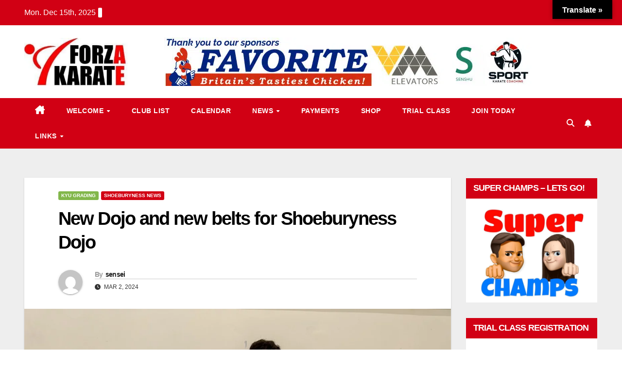

--- FILE ---
content_type: text/html; charset=UTF-8
request_url: https://forzakarate.co.uk/new-dojo-and-new-belts-for-shoeburyness-dojo/
body_size: 38588
content:
<!DOCTYPE html><html lang="en-GB"><head><script data-no-optimize="1">var litespeed_docref=sessionStorage.getItem("litespeed_docref");litespeed_docref&&(Object.defineProperty(document,"referrer",{get:function(){return litespeed_docref}}),sessionStorage.removeItem("litespeed_docref"));</script> <meta charset="UTF-8"><meta name="viewport" content="width=device-width, initial-scale=1"><link rel="profile" href="http://gmpg.org/xfn/11"><title>New Dojo and new belts for Shoeburyness Dojo &#8211; Forza Karate Club</title><meta name='robots' content='max-image-preview:large' /><meta http-equiv="x-dns-prefetch-control" content="on"><link href="https://app.ecwid.com" rel="preconnect" crossorigin /><link href="https://ecomm.events" rel="preconnect" crossorigin /><link href="https://d1q3axnfhmyveb.cloudfront.net" rel="preconnect" crossorigin /><link href="https://dqzrr9k4bjpzk.cloudfront.net" rel="preconnect" crossorigin /><link href="https://d1oxsl77a1kjht.cloudfront.net" rel="preconnect" crossorigin><link rel="prefetch" href="https://app.ecwid.com/script.js?2954177&data_platform=wporg&lang=en" as="script"/><link rel="prerender" href="https://forzakarate.co.uk/shop/"/><link rel='dns-prefetch' href='//translate.google.com' /><link rel='dns-prefetch' href='//www.googletagmanager.com' /><link rel='dns-prefetch' href='//fonts.googleapis.com' /><link rel="alternate" type="application/rss+xml" title="Forza Karate Club &raquo; Feed" href="https://forzakarate.co.uk/feed/" /><link rel="alternate" title="oEmbed (JSON)" type="application/json+oembed" href="https://forzakarate.co.uk/wp-json/oembed/1.0/embed?url=https%3A%2F%2Fforzakarate.co.uk%2Fnew-dojo-and-new-belts-for-shoeburyness-dojo%2F" /><link rel="alternate" title="oEmbed (XML)" type="text/xml+oembed" href="https://forzakarate.co.uk/wp-json/oembed/1.0/embed?url=https%3A%2F%2Fforzakarate.co.uk%2Fnew-dojo-and-new-belts-for-shoeburyness-dojo%2F&#038;format=xml" /><style id='wp-img-auto-sizes-contain-inline-css'>img:is([sizes=auto i],[sizes^="auto," i]){contain-intrinsic-size:3000px 1500px}
/*# sourceURL=wp-img-auto-sizes-contain-inline-css */</style><style id="litespeed-ccss">ul{box-sizing:border-box}:root{--wp--preset--font-size--normal:16px;--wp--preset--font-size--huge:42px}.screen-reader-text{border:0;clip:rect(1px,1px,1px,1px);-webkit-clip-path:inset(50%);clip-path:inset(50%);height:1px;margin:-1px;overflow:hidden;padding:0;position:absolute;width:1px;word-wrap:normal!important}body{--wp--preset--color--black:#000;--wp--preset--color--cyan-bluish-gray:#abb8c3;--wp--preset--color--white:#fff;--wp--preset--color--pale-pink:#f78da7;--wp--preset--color--vivid-red:#cf2e2e;--wp--preset--color--luminous-vivid-orange:#ff6900;--wp--preset--color--luminous-vivid-amber:#fcb900;--wp--preset--color--light-green-cyan:#7bdcb5;--wp--preset--color--vivid-green-cyan:#00d084;--wp--preset--color--pale-cyan-blue:#8ed1fc;--wp--preset--color--vivid-cyan-blue:#0693e3;--wp--preset--color--vivid-purple:#9b51e0;--wp--preset--gradient--vivid-cyan-blue-to-vivid-purple:linear-gradient(135deg,rgba(6,147,227,1) 0%,#9b51e0 100%);--wp--preset--gradient--light-green-cyan-to-vivid-green-cyan:linear-gradient(135deg,#7adcb4 0%,#00d082 100%);--wp--preset--gradient--luminous-vivid-amber-to-luminous-vivid-orange:linear-gradient(135deg,rgba(252,185,0,1) 0%,rgba(255,105,0,1) 100%);--wp--preset--gradient--luminous-vivid-orange-to-vivid-red:linear-gradient(135deg,rgba(255,105,0,1) 0%,#cf2e2e 100%);--wp--preset--gradient--very-light-gray-to-cyan-bluish-gray:linear-gradient(135deg,#eee 0%,#a9b8c3 100%);--wp--preset--gradient--cool-to-warm-spectrum:linear-gradient(135deg,#4aeadc 0%,#9778d1 20%,#cf2aba 40%,#ee2c82 60%,#fb6962 80%,#fef84c 100%);--wp--preset--gradient--blush-light-purple:linear-gradient(135deg,#ffceec 0%,#9896f0 100%);--wp--preset--gradient--blush-bordeaux:linear-gradient(135deg,#fecda5 0%,#fe2d2d 50%,#6b003e 100%);--wp--preset--gradient--luminous-dusk:linear-gradient(135deg,#ffcb70 0%,#c751c0 50%,#4158d0 100%);--wp--preset--gradient--pale-ocean:linear-gradient(135deg,#fff5cb 0%,#b6e3d4 50%,#33a7b5 100%);--wp--preset--gradient--electric-grass:linear-gradient(135deg,#caf880 0%,#71ce7e 100%);--wp--preset--gradient--midnight:linear-gradient(135deg,#020381 0%,#2874fc 100%);--wp--preset--font-size--small:13px;--wp--preset--font-size--medium:20px;--wp--preset--font-size--large:36px;--wp--preset--font-size--x-large:42px;--wp--preset--spacing--20:.44rem;--wp--preset--spacing--30:.67rem;--wp--preset--spacing--40:1rem;--wp--preset--spacing--50:1.5rem;--wp--preset--spacing--60:2.25rem;--wp--preset--spacing--70:3.38rem;--wp--preset--spacing--80:5.06rem;--wp--preset--shadow--natural:6px 6px 9px rgba(0,0,0,.2);--wp--preset--shadow--deep:12px 12px 50px rgba(0,0,0,.4);--wp--preset--shadow--sharp:6px 6px 0px rgba(0,0,0,.2);--wp--preset--shadow--outlined:6px 6px 0px -3px rgba(255,255,255,1),6px 6px rgba(0,0,0,1);--wp--preset--shadow--crisp:6px 6px 0px rgba(0,0,0,1)}#glt-footer,#glt-footer #google_language_translator{display:none!important}#flags{overflow:hidden}#flags ul{margin:0;padding:0}#flags li{float:left!important;margin-bottom:0!important;padding:0!important;border:none!important;list-style:none!important;content:none!important}#flags li:before{content:none!important;border:none!important;background:0 0!important}#flags a{display:inline-block}#flags.size22 a{width:22px!important;height:17px!important;box-sizing:content-box;-webkit-box-sizing:content-box;-moz-box-sizing:content-box;-o-box-sizing:content-box;-ms-box-sizing:content-box}.flag{padding:1px 0}#flags.size22 a[title=Afrikaans]{background:url('/wp-content/plugins/google-language-translator/images/flags22.png') -1px -3px no-repeat}#flags.size22 a[title=Albanian]{background:url('/wp-content/plugins/google-language-translator/images/flags22.png') -30px -3px no-repeat}#flags.size22 a[title=Amharic]{background:url('/wp-content/plugins/google-language-translator/images/flags22.png') -1px -467px no-repeat}#flags.size22 a[title=Arabic]{background:url('/wp-content/plugins/google-language-translator/images/flags22.png') -59px -3px no-repeat}#flags.size22 a[title=Armenian]{background:url('/wp-content/plugins/google-language-translator/images/flags22.png') -88px -3px no-repeat}#flags.size22 a[title=Azerbaijani]{background:url('/wp-content/plugins/google-language-translator/images/flags22.png') -117px -3px no-repeat}#flags.size22 a[title=Basque]{background:url('/wp-content/plugins/google-language-translator/images/flags22.png') -146px -3px no-repeat}#flags.size22 a[title=Belarusian]{background:url('/wp-content/plugins/google-language-translator/images/flags22.png') -1px -32px no-repeat}#flags.size22 a[title=Bengali]{background:url('/wp-content/plugins/google-language-translator/images/flags22.png') -30px -32px no-repeat}#flags.size22 a[title=Bosnian]{background:url('/wp-content/plugins/google-language-translator/images/flags22.png') -59px -32px no-repeat}#flags.size22 a[title=Bulgarian]{background:url('/wp-content/plugins/google-language-translator/images/flags22.png') -88px -32px no-repeat}#flags.size22 a[title=Catalan]{background:url('/wp-content/plugins/google-language-translator/images/flags22.png') -117px -32px no-repeat}#flags.size22 a[title=Cebuano]{background:url('/wp-content/plugins/google-language-translator/images/flags22.png') -146px -32px no-repeat}#flags.size22 a[title=Chichewa]{background:url('/wp-content/plugins/google-language-translator/images/flags22.png') -88px -409px no-repeat}#flags.size22 a[title="Chinese (Simplified)"]{background:url('/wp-content/plugins/google-language-translator/images/flags22.png') -1px -61px no-repeat}#flags.size22 a[title="Chinese (Traditional)"]{background:url('/wp-content/plugins/google-language-translator/images/flags22.png') -30px -61px no-repeat}#flags.size22 a[title=Corsican]{background:url('/wp-content/plugins/google-language-translator/images/flags22.png') -117px -90px no-repeat}#flags.size22 a[title=Croatian]{background:url('/wp-content/plugins/google-language-translator/images/flags22.png') -59px -61px no-repeat}#flags.size22 a[title=Czech]{background:url('/wp-content/plugins/google-language-translator/images/flags22.png') -88px -61px no-repeat}#flags.size22 a[title=Danish]{background:url('/wp-content/plugins/google-language-translator/images/flags22.png') -117px -61px no-repeat}#flags.size22 a[title=Dutch]{background:url('/wp-content/plugins/google-language-translator/images/flags22.png') -146px -61px no-repeat}#flags.size22 a[title=English]{background:url('/wp-content/plugins/google-language-translator/images/flags22.png') -88px -351px no-repeat}#flags.size22 a.united-states[title=English]{background:url('/wp-content/plugins/google-language-translator/images/flags22.png') -117px -351px no-repeat}#flags.size22 a[title=Esperanto]{background:url('/wp-content/plugins/google-language-translator/images/flags22.png') -1px -90px no-repeat}#flags.size22 a[title=Estonian]{background:url('/wp-content/plugins/google-language-translator/images/flags22.png') -30px -90px no-repeat}#flags.size22 a[title=Filipino]{background:url('/wp-content/plugins/google-language-translator/images/flags22.png') -59px -90px no-repeat}#flags.size22 a[title=Finnish]{background:url('/wp-content/plugins/google-language-translator/images/flags22.png') -88px -90px no-repeat}#flags.size22 a[title=French]{background:url('/wp-content/plugins/google-language-translator/images/flags22.png') -117px -90px no-repeat}#flags.size22 a[title=Frisian]{background:url('/wp-content/plugins/google-language-translator/images/flags22.png') -146px -61px no-repeat}#flags.size22 a[title=Galician]{background:url('/wp-content/plugins/google-language-translator/images/flags22.png') -146px -90px no-repeat}#flags.size22 a[title=Georgian]{background:url('/wp-content/plugins/google-language-translator/images/flags22.png') -1px -119px no-repeat}#flags.size22 a[title=German]{background:url('/wp-content/plugins/google-language-translator/images/flags22.png') -30px -119px no-repeat}#flags.size22 a[title=Greek]{background:url('/wp-content/plugins/google-language-translator/images/flags22.png') -59px -119px no-repeat}#flags.size22 a[title=Gujarati]{background:url('/wp-content/plugins/google-language-translator/images/flags22.png') -88px -119px no-repeat}#flags.size22 a[title=Haitian]{background:url('/wp-content/plugins/google-language-translator/images/flags22.png') -117px -119px no-repeat}#flags.size22 a[title=Hausa]{background:url('/wp-content/plugins/google-language-translator/images/flags22.png') -146px -119px no-repeat}#flags.size22 a[title=Hawaiian]{background:url('/wp-content/plugins/google-language-translator/images/flags22.png') -88px -467px no-repeat}#flags.size22 a[title=Hebrew]{background:url('/wp-content/plugins/google-language-translator/images/flags22.png') -1px -148px no-repeat}#flags.size22 a[title=Hindi]{background:url('/wp-content/plugins/google-language-translator/images/flags22.png') -30px -148px no-repeat}#flags.size22 a[title=Hmong]{background:url('/wp-content/plugins/google-language-translator/images/flags22.png') -59px -148px no-repeat}#flags.size22 a[title=Hungarian]{background:url('/wp-content/plugins/google-language-translator/images/flags22.png') -88px -148px no-repeat}#flags.size22 a[title=Icelandic]{background:url('/wp-content/plugins/google-language-translator/images/flags22.png') -117px -148px no-repeat}#flags.size22 a[title=Igbo]{background:url('/wp-content/plugins/google-language-translator/images/flags22.png') -146px -148px no-repeat}#flags.size22 a[title=Indonesian]{background:url('/wp-content/plugins/google-language-translator/images/flags22.png') -1px -177px no-repeat}#flags.size22 a[title=Irish]{background:url('/wp-content/plugins/google-language-translator/images/flags22.png') -30px -177px no-repeat}#flags.size22 a[title=Italian]{background:url('/wp-content/plugins/google-language-translator/images/flags22.png') -59px -177px no-repeat}#flags.size22 a[title=Japanese]{background:url('/wp-content/plugins/google-language-translator/images/flags22.png') -88px -177px no-repeat}#flags.size22 a[title=Javanese]{background:url('/wp-content/plugins/google-language-translator/images/flags22.png') -117px -177px no-repeat}#flags.size22 a[title=Kannada]{background:url('/wp-content/plugins/google-language-translator/images/flags22.png') -146px -177px no-repeat}#flags.size22 a[title=Kazakh]{background:url('/wp-content/plugins/google-language-translator/images/flags22.png') -1px -409px no-repeat}#flags.size22 a[title=Khmer]{background:url('/wp-content/plugins/google-language-translator/images/flags22.png') -1px -206px no-repeat}#flags.size22 a[title=Korean]{background:url('/wp-content/plugins/google-language-translator/images/flags22.png') -30px -206px no-repeat}#flags.size22 a[title=Kurdish]{background:url('/wp-content/plugins/google-language-translator/images/flags22.png') -117px -467px no-repeat}#flags.size22 a[title=Kyrgyz]{background:url('/wp-content/plugins/google-language-translator/images/flags22.png') -146px -467px no-repeat}#flags.size22 a[title=Lao]{background:url('/wp-content/plugins/google-language-translator/images/flags22.png') -59px -206px no-repeat}#flags.size22 a[title=Latin]{background:url('/wp-content/plugins/google-language-translator/images/flags22.png') -88px -206px no-repeat}#flags.size22 a[title=Latvian]{background:url('/wp-content/plugins/google-language-translator/images/flags22.png') -117px -206px no-repeat}#flags.size22 a[title=Lithuanian]{background:url('/wp-content/plugins/google-language-translator/images/flags22.png') -146px -206px no-repeat}#flags.size22 a[title=Luxembourgish]{background:url('/wp-content/plugins/google-language-translator/images/flags22.png') -1px -496px no-repeat}#flags.size22 a[title=Macedonian]{background:url('/wp-content/plugins/google-language-translator/images/flags22.png') -1px -235px no-repeat}#flags.size22 a[title=Malagasy]{background:url('/wp-content/plugins/google-language-translator/images/flags22.png') -59px -409px no-repeat}#flags.size22 a[title=Malay]{background:url('/wp-content/plugins/google-language-translator/images/flags22.png') -30px -235px no-repeat}#flags.size22 a[title=Malayalam]{background:url('/wp-content/plugins/google-language-translator/images/flags22.png') -117px -409px no-repeat}#flags.size22 a[title=Maltese]{background:url('/wp-content/plugins/google-language-translator/images/flags22.png') -59px -235px no-repeat}#flags.size22 a[title=Maori]{background:url('/wp-content/plugins/google-language-translator/images/flags22.png') -88px -235px no-repeat}#flags.size22 a[title=Marathi]{background:url('/wp-content/plugins/google-language-translator/images/flags22.png') -117px -235px no-repeat}#flags.size22 a[title=Mongolian]{background:url('/wp-content/plugins/google-language-translator/images/flags22.png') -146px -235px no-repeat}#flags.size22 a[title="Myanmar (Burmese)"]{background:url('/wp-content/plugins/google-language-translator/images/flags22.png') -146px -409px no-repeat}#flags.size22 a[title=Nepali]{background:url('/wp-content/plugins/google-language-translator/images/flags22.png') -1px -264px no-repeat}#flags.size22 a[title=Norwegian]{background:url('/wp-content/plugins/google-language-translator/images/flags22.png') -30px -264px no-repeat}#flags.size22 a[title=Pashto]{background:url('/wp-content/plugins/google-language-translator/images/flags22.png') -30px -496px no-repeat}#flags.size22 a[title=Persian]{background:url('/wp-content/plugins/google-language-translator/images/flags22.png') -59px -264px no-repeat}#flags.size22 a[title=Polish]{background:url('/wp-content/plugins/google-language-translator/images/flags22.png') -88px -264px no-repeat}#flags.size22 a[title=Portuguese]{background:url('/wp-content/plugins/google-language-translator/images/flags22.png') -117px -264px no-repeat}#flags.size22 a[title=Punjabi]{background:url('/wp-content/plugins/google-language-translator/images/flags22.png') -146px -264px no-repeat}#flags.size22 a[title=Romanian]{background:url('/wp-content/plugins/google-language-translator/images/flags22.png') -1px -293px no-repeat}#flags.size22 a[title=Russian]{background:url('/wp-content/plugins/google-language-translator/images/flags22.png') -30px -293px no-repeat}#flags.size22 a[title=Samoan]{background:url('/wp-content/plugins/google-language-translator/images/flags22.png') -30px -467px no-repeat}#flags.size22 a[title="Scots Gaelic"]{background:url('/wp-content/plugins/google-language-translator/images/flags22.png') -59px -467px no-repeat}#flags.size22 a[title=Serbian]{background:url('/wp-content/plugins/google-language-translator/images/flags22.png') -59px -293px no-repeat}#flags.size22 a[title=Sesotho]{background:url('/wp-content/plugins/google-language-translator/images/flags22.png') -30px -409px no-repeat}#flags.size22 a[title=Shona]{background:url('/wp-content/plugins/google-language-translator/images/flags22.png') -59px -496px no-repeat}#flags.size22 a[title=Sindhi]{background:url('/wp-content/plugins/google-language-translator/images/flags22.png') -146px -351px no-repeat}#flags.size22 a[title=Sinhala]{background:url('/wp-content/plugins/google-language-translator/images/flags22.png') -1px -438px no-repeat}#flags.size22 a[title=Slovak]{background:url('/wp-content/plugins/google-language-translator/images/flags22.png') -88px -293px no-repeat}#flags.size22 a[title=Slovenian]{background:url('/wp-content/plugins/google-language-translator/images/flags22.png') -117px -293px no-repeat}#flags.size22 a[title=Somali]{background:url('/wp-content/plugins/google-language-translator/images/flags22.png') -146px -293px no-repeat}#flags.size22 a[title=Spanish]{background:url('/wp-content/plugins/google-language-translator/images/flags22.png') -1px -322px no-repeat}#flags.size22 a[title=Sundanese]{background:url('/wp-content/plugins/google-language-translator/images/flags22.png') -146px -380px no-repeat}#flags.size22 a[title=Swahili]{background:url('/wp-content/plugins/google-language-translator/images/flags22.png') -30px -322px no-repeat}#flags.size22 a[title=Swedish]{background:url('/wp-content/plugins/google-language-translator/images/flags22.png') -59px -322px no-repeat}#flags.size22 a[title=Tajik]{background:url('/wp-content/plugins/google-language-translator/images/flags22.png') -30px -438px no-repeat}#flags.size22 a[title=Tamil]{background:url('/wp-content/plugins/google-language-translator/images/flags22.png') -88px -322px no-repeat}#flags.size22 a[title=Telugu]{background:url('/wp-content/plugins/google-language-translator/images/flags22.png') -117px -322px no-repeat}#flags.size22 a[title=Thai]{background:url('/wp-content/plugins/google-language-translator/images/flags22.png') -146px -322px no-repeat}#flags.size22 a[title=Turkish]{background:url('/wp-content/plugins/google-language-translator/images/flags22.png') -30px -351px no-repeat}#flags.size22 a[title=Ukrainian]{background:url('/wp-content/plugins/google-language-translator/images/flags22.png') -59px -351px no-repeat}#flags.size22 a[title=Uzbek]{background:url('/wp-content/plugins/google-language-translator/images/flags22.png') -59px -438px no-repeat}#flags.size22 a[title=Urdu]{background:url('/wp-content/plugins/google-language-translator/images/flags22.png') -146px -351px no-repeat}#flags.size22 a[title=Vietnamese]{background:url('/wp-content/plugins/google-language-translator/images/flags22.png') -1px -380px no-repeat}#flags.size22 a[title=Welsh]{background:url('/wp-content/plugins/google-language-translator/images/flags22.png') -30px -380px no-repeat}#flags.size22 a[title=Xhosa]{background:url('/wp-content/plugins/google-language-translator/images/flags22.png') -1px -3px no-repeat}#flags.size22 a[title=Yiddish]{background:url('/wp-content/plugins/google-language-translator/images/flags22.png') -59px -380px no-repeat}#flags.size22 a[title=Yoruba]{background:url('/wp-content/plugins/google-language-translator/images/flags22.png') -88px -380px no-repeat}#flags.size22 a[title=Zulu]{background:url('/wp-content/plugins/google-language-translator/images/flags22.png') -117px -380px no-repeat}#glt-toolbar{display:none}#glt-translate-trigger{position:fixed;bottom:0;top:auto;right:20px;z-index:200002;padding:6px 20px 3px;font-size:16px;font-family:Arial;font-weight:700;color:#fff;text-shadow:0px -1px 0px rgba(0,0,0,.25);text-decoration:none;text-align:center;box-shadow:0px 0px 9px rgba(0,0,0,.3);-webkit-box-shadow:0px 0px 9px rgba(0,0,0,.3);-moz-box-shadow:0px 0px 9px rgba(0,0,0,.3);box-sizing:content-box!important;-webkit-box-sizing:content-box!important;-moz-box-sizing:content-box!important;background:linear-gradient(center top,#fbb450,#f89406);background:-webkit-gradient(linear,center top,center bottom,from(#fbb450),to(#f89406));background:-webkit-linear-gradient(#fbb450,#f89406);background:-moz-linear-gradient(#fbb450,#f89406);background:-o-linear-gradient(#fbb450,#f89406);background:-ms-linear-gradient(#fbb450,#f89406);background:linear-gradient(#fbb450,#f89406);background:-o-linear-gradientcenter(center top,#fbb450,#f89406)}:root{--blue:#007bff;--indigo:#6610f2;--purple:#6f42c1;--pink:#e83e8c;--red:#dc3545;--orange:#fd7e14;--yellow:#ffc107;--green:#28a745;--teal:#20c997;--cyan:#17a2b8;--white:#fff;--gray:#6c757d;--gray-dark:#343a40;--primary:#007bff;--secondary:#6c757d;--success:#28a745;--info:#17a2b8;--warning:#ffc107;--danger:#dc3545;--light:#f8f9fa;--dark:#343a40;--breakpoint-xs:0;--breakpoint-sm:576px;--breakpoint-md:768px;--breakpoint-lg:992px;--breakpoint-xl:1200px;--font-family-sans-serif:-apple-system,BlinkMacSystemFont,"Segoe UI",Roboto,"Helvetica Neue",Arial,"Noto Sans",sans-serif,"Apple Color Emoji","Segoe UI Emoji","Segoe UI Symbol","Noto Color Emoji";--font-family-monospace:SFMono-Regular,Menlo,Monaco,Consolas,"Liberation Mono","Courier New",monospace}*,*:before,*:after{box-sizing:border-box}html{font-family:sans-serif;line-height:1.15;-webkit-text-size-adjust:100%}aside,header,main,nav{display:block}body{margin:0;font-family:-apple-system,BlinkMacSystemFont,"Segoe UI",Roboto,"Helvetica Neue",Arial,"Noto Sans",sans-serif,"Apple Color Emoji","Segoe UI Emoji","Segoe UI Symbol","Noto Color Emoji";font-size:1rem;font-weight:400;line-height:1.5;color:#212529;text-align:left;background-color:#fff}h1,h4,h6{margin-top:0;margin-bottom:.5rem}p{margin-top:0;margin-bottom:1rem}ul{margin-top:0;margin-bottom:1rem}ul ul{margin-bottom:0}a{color:#007bff;text-decoration:none;background-color:transparent}a:not([href]){color:inherit;text-decoration:none}img{vertical-align:middle;border-style:none}button{border-radius:0}input,button{margin:0;font-family:inherit;font-size:inherit;line-height:inherit}button,input{overflow:visible}button{text-transform:none}button,[type=button],[type=submit]{-webkit-appearance:button}button::-moz-focus-inner,[type=button]::-moz-focus-inner,[type=submit]::-moz-focus-inner{padding:0;border-style:none}[type=search]{outline-offset:-2px;-webkit-appearance:none}[type=search]::-webkit-search-decoration{-webkit-appearance:none}::-webkit-file-upload-button{font:inherit;-webkit-appearance:button}h1,h4,h6{margin-bottom:.5rem;font-weight:500;line-height:1.2}h1{font-size:2.5rem}h4{font-size:1.5rem}h6{font-size:1rem}.container-fluid{width:100%;padding-right:15px;padding-left:15px;margin-right:auto;margin-left:auto}.row{display:-ms-flexbox;display:flex;-ms-flex-wrap:wrap;flex-wrap:wrap;margin-right:-15px;margin-left:-15px}.col-md-3,.col-md-4,.col-md-6,.col-md-8,.col-lg-3,.col-lg-9{position:relative;width:100%;padding-right:15px;padding-left:15px}@media (min-width:768px){.col-md-3{-ms-flex:0 0 25%;flex:0 0 25%;max-width:25%}.col-md-4{-ms-flex:0 0 33.333333%;flex:0 0 33.333333%;max-width:33.333333%}.col-md-6{-ms-flex:0 0 50%;flex:0 0 50%;max-width:50%}.col-md-8{-ms-flex:0 0 66.666667%;flex:0 0 66.666667%;max-width:66.666667%}}@media (min-width:992px){.col-lg-3{-ms-flex:0 0 25%;flex:0 0 25%;max-width:25%}.col-lg-9{-ms-flex:0 0 75%;flex:0 0 75%;max-width:75%}}.form-control{display:block;width:100%;height:calc(1.5em + .75rem + 2px);padding:.375rem .75rem;font-size:1rem;font-weight:400;line-height:1.5;color:#495057;background-color:#fff;background-clip:padding-box;border:1px solid #ced4da;border-radius:.25rem}.form-control::-ms-expand{background-color:transparent;border:0}.form-control:-moz-focusring{color:transparent;text-shadow:0 0 0 #495057}.form-control::-webkit-input-placeholder{color:#6c757d;opacity:1}.form-control::-moz-placeholder{color:#6c757d;opacity:1}.form-control:-ms-input-placeholder{color:#6c757d;opacity:1}.form-control::-ms-input-placeholder{color:#6c757d;opacity:1}.btn{display:inline-block;font-weight:400;color:#212529;text-align:center;vertical-align:middle;background-color:transparent;border:1px solid transparent;padding:.375rem .75rem;font-size:1rem;line-height:1.5;border-radius:.25rem}.collapse:not(.show){display:none}.dropdown{position:relative}.dropdown-toggle{white-space:nowrap}.dropdown-toggle:after{display:inline-block;margin-left:.255em;vertical-align:.255em;content:"";border-top:.3em solid;border-right:.3em solid transparent;border-bottom:0;border-left:.3em solid transparent}.dropdown-menu{position:absolute;top:100%;left:0;z-index:1000;display:none;float:left;min-width:10rem;padding:.5rem 0;margin:.125rem 0 0;font-size:1rem;color:#212529;text-align:left;list-style:none;background-color:#fff;background-clip:padding-box;border:1px solid rgba(0,0,0,.15);border-radius:.25rem}.dropdown-item{display:block;width:100%;padding:.25rem 1.5rem;clear:both;font-weight:400;color:#212529;text-align:inherit;white-space:nowrap;background-color:transparent;border:0}.input-group{position:relative;display:-ms-flexbox;display:flex;-ms-flex-wrap:wrap;flex-wrap:wrap;-ms-flex-align:stretch;align-items:stretch;width:100%}.input-group>.form-control{position:relative;-ms-flex:1 1 0%;flex:1 1 0%;min-width:0;margin-bottom:0}.input-group>.form-control:not(:last-child){border-top-right-radius:0;border-bottom-right-radius:0}.nav{display:-ms-flexbox;display:flex;-ms-flex-wrap:wrap;flex-wrap:wrap;padding-left:0;margin-bottom:0;list-style:none}.nav-link{display:block;padding:.5rem 1rem}.navbar{position:relative;display:-ms-flexbox;display:flex;-ms-flex-wrap:wrap;flex-wrap:wrap;-ms-flex-align:center;align-items:center;-ms-flex-pack:justify;justify-content:space-between;padding:.5rem 1rem}.navbar .container-fluid{display:-ms-flexbox;display:flex;-ms-flex-wrap:wrap;flex-wrap:wrap;-ms-flex-align:center;align-items:center;-ms-flex-pack:justify;justify-content:space-between}.navbar-brand{display:inline-block;padding-top:.3125rem;padding-bottom:.3125rem;margin-right:1rem;font-size:1.25rem;line-height:inherit;white-space:nowrap}.navbar-nav{display:-ms-flexbox;display:flex;-ms-flex-direction:column;flex-direction:column;padding-left:0;margin-bottom:0;list-style:none}.navbar-nav .nav-link{padding-right:0;padding-left:0}.navbar-nav .dropdown-menu{position:static;float:none}.navbar-collapse{-ms-flex-preferred-size:100%;flex-basis:100%;-ms-flex-positive:1;flex-grow:1;-ms-flex-align:center;align-items:center}.navbar-toggler{padding:.25rem .75rem;font-size:1.25rem;line-height:1;background-color:transparent;border:1px solid transparent;border-radius:.25rem}@media (max-width:991.98px){.navbar-expand-lg>.container-fluid{padding-right:0;padding-left:0}}@media (min-width:992px){.navbar-expand-lg{-ms-flex-flow:row nowrap;flex-flow:row nowrap;-ms-flex-pack:start;justify-content:flex-start}.navbar-expand-lg .navbar-nav{-ms-flex-direction:row;flex-direction:row}.navbar-expand-lg .navbar-nav .dropdown-menu{position:absolute}.navbar-expand-lg .navbar-nav .nav-link{padding-right:.5rem;padding-left:.5rem}.navbar-expand-lg>.container-fluid{-ms-flex-wrap:nowrap;flex-wrap:nowrap}.navbar-expand-lg .navbar-collapse{display:-ms-flexbox!important;display:flex!important;-ms-flex-preferred-size:auto;flex-basis:auto}.navbar-expand-lg .navbar-toggler{display:none}}.media{display:-ms-flexbox;display:flex;-ms-flex-align:start;align-items:flex-start}.media-body{-ms-flex:1;flex:1}.clearfix:after{display:block;clear:both;content:""}.d-none{display:none!important}@media (min-width:768px){.d-md-block{display:block!important}}@media (min-width:992px){.d-lg-flex{display:-ms-flexbox!important;display:flex!important}}.align-items-center{-ms-flex-align:center!important;align-items:center!important}.position-relative{position:relative!important}.my-2{margin-top:.5rem!important}.mx-2{margin-right:.5rem!important}.my-2{margin-bottom:.5rem!important}.mx-2{margin-left:.5rem!important}.pr-2{padding-right:.5rem!important}.pl-3{padding-left:1rem!important}.mr-auto,.mx-auto{margin-right:auto!important}.ml-auto,.mx-auto{margin-left:auto!important}@media (min-width:992px){.my-lg-0{margin-top:0!important}.my-lg-0{margin-bottom:0!important}}@media screen and (max-width:767px) and (min-width:240px){.mg-headwidget .navbar-wp .navbar-nav>li>a{position:relative;border-bottom:1px solid rgba(225,225,225,.4)}}.fa{font-family:var(--fa-style-family,"Font Awesome 6 Free");font-weight:var(--fa-style,900)}.fa,.fa-solid,.fas{-moz-osx-font-smoothing:grayscale;-webkit-font-smoothing:antialiased;display:var(--fa-display,inline-block);font-style:normal;font-variant:normal;line-height:1;text-rendering:auto}.fa-solid,.fas{font-family:"Font Awesome 6 Free"}.fa-house-chimney:before{content:"\e3af"}.fa-clock:before{content:"\f017"}.fa-bell:before{content:"\f0f3"}.fa-search:before{content:"\f002"}.fa-angle-up:before{content:"\f106"}:host,:root{--fa-style-family-brands:"Font Awesome 6 Brands";--fa-font-brands:normal 400 1em/1 "Font Awesome 6 Brands"}:host,:root{--fa-font-regular:normal 400 1em/1 "Font Awesome 6 Free"}:host,:root{--fa-style-family-classic:"Font Awesome 6 Free";--fa-font-solid:normal 900 1em/1 "Font Awesome 6 Free"}.fa-solid,.fas{font-weight:900}.navbar-nav:not([data-sm-skip]) .dropdown-item{white-space:normal}:root{--global-kb-font-size-sm:clamp(.8rem,.73rem + .217vw,.9rem);--global-kb-font-size-md:clamp(1.1rem,.995rem + .326vw,1.25rem);--global-kb-font-size-lg:clamp(1.75rem,1.576rem + .543vw,2rem);--global-kb-font-size-xl:clamp(2.25rem,1.728rem + 1.63vw,3rem);--global-kb-font-size-xxl:clamp(2.5rem,1.456rem + 3.26vw,4rem);--global-kb-font-size-xxxl:clamp(2.75rem,.489rem + 7.065vw,6rem)}:root{--global-palette1:#3182ce;--global-palette2:#2b6cb0;--global-palette3:#1a202c;--global-palette4:#2d3748;--global-palette5:#4a5568;--global-palette6:#718096;--global-palette7:#edf2f7;--global-palette8:#f7fafc;--global-palette9:#fff}.burger{position:relative;display:block;z-index:12;width:1.75rem;height:1rem;border:none;outline:none;background:0 0;visibility:visible;transform:rotate(0deg)}.burger-line{position:absolute;display:block;right:0;width:100%;height:2px;border:none;outline:none;opacity:1;transform:rotate(0deg);background-color:#fff}.burger-line:nth-child(3){top:1rem}.burger-line:nth-child(1){top:0}.burger-line:nth-child(2){top:.5rem}.site-title{font-size:34px;margin-bottom:0;font-weight:700;font-family:'Montserrat',sans-serif;letter-spacing:-.05em;line-height:1.3}.navbar-header .site-description{letter-spacing:1.2px;margin-bottom:0}.m-header{display:none}.mg-head-detail{padding:8px 0}.mg-head-detail .info-left{display:block;float:left;margin:0;padding:0}.mg-head-detail .info-left li{display:inline-block;margin-right:15px;padding:0;line-height:35px}.mg-head-detail .info-left li span.time{margin-left:5px;padding:2px 4px;border-radius:2px;font-size:14px;font-weight:600;line-height:35px}.info-right{display:block;float:right;margin:0;padding:0}.info-right li{display:inline-block;padding:0}.mg-nav-widget-area{padding-bottom:0}.mg-nav-widget-area .site-branding-text .site-title{margin-bottom:5px}.mg-menu-full{position:relative}.mg-headwidget .navbar-wp{position:inherit;left:0;right:0;top:0;margin:0;z-index:999;border-radius:0}.mg-headwidget .navbar-wp .navbar-nav>li>a{padding:10px 22px;font-size:14px;text-transform:uppercase;font-family:'Montserrat',sans-serif;line-height:2.3}.navbar-wp .navbar-nav>li>a.homebtn span{font-size:18px;line-height:.98}.mg-nav-widget-area-back{background-position:center;background-size:cover;background-repeat:no-repeat}.mg-nav-widget-area-back .inner{width:100%;padding:25px 0}.mg-headwidget .navbar-brand{padding:0}.navbar-wp{margin:0;padding:0;border:none;border-radius:0;z-index:1000}.navbar-brand{font-size:26px;height:auto;line-height:25px;margin-right:50px;padding:15px 0;text-shadow:2px 2px 1px rgba(150,150,183,.18);display:inherit}.navbar-wp .navbar-nav>li>a{padding:30px 16px;margin-right:0;font-size:16px;letter-spacing:.5px;margin-bottom:0;font-weight:600;text-transform:capitalize;display:block}.navbar-wp .navbar-nav>.active>a{background:0 0}.navbar-wp .dropdown-menu{min-width:250px;padding:0;border:none;border-radius:0;z-index:10;right:auto;left:0}.navbar-wp .dropdown-menu>li,.navbar-wp .dropdown-menu>li:last-child{border:0}.navbar-wp .dropdown-menu>li>a{padding:12px 15px;font-size:12px;font-family:'Poppins',sans-serif;display:block;font-weight:400;text-transform:uppercase}.navbar-wp .dropdown-menu.searchinner{left:inherit!important;right:0!important;padding:10px}.navbar-wp .dropdown-menu.searchinner .btn{border:medium none;border-radius:0 4px 4px 0;height:40px;line-height:25px;padding:5px 15px}.mg-search-box .dropdown-toggle:after{display:none}.mobilehomebtn{display:none;width:30px;text-align:center;line-height:30px;height:30px}.btn-bell{padding:5px;line-height:1;display:inline-flex;align-items:center;justify-content:center}body{padding:0;margin:0;font-family:'Work Sans',sans-serif;font-size:16px;-webkit-font-smoothing:antialiased;font-weight:400;line-height:30px;word-wrap:break-word}.container-fluid{padding-right:50px;padding-left:50px}input[type=search]{border-radius:0;margin-bottom:20px;box-shadow:inherit;padding:6px 12px;line-height:40px;border-width:2px;border-style:solid;width:100%}button{padding:5px 35px;line-height:30px;border-radius:4px;font-weight:700;font-size:14px;border-width:1px;border-style:solid;box-shadow:0 2px 2px 0 rgba(0,0,0,.14),0 3px 1px -2px rgba(0,0,0,.2),0 1px 5px 0 rgba(0,0,0,.12)}.form-control{border-radius:0;margin-bottom:20px;box-shadow:inherit;padding:6px 12px;line-height:40px;border-width:2px;border-style:solid;height:40px}.avatar{border-radius:50px}#content{padding-top:60px;padding-bottom:60px}h1{font-size:34px;line-height:1.3}h4{font-size:24px;line-height:1.3}h6{font-size:16px;line-height:1.3}h1,h4,h6{font-weight:700;font-family:'Montserrat',sans-serif;letter-spacing:-.05em;line-height:1.3;margin:0 0 1.4rem}img{height:auto;max-width:100%}.btn{padding:2px 26px;line-height:30px;overflow:hidden;position:relative;border-radius:4px;font-weight:700;display:inline-block;border-width:2px;border-style:solid}.mg-blog-post-box{margin-bottom:50px;padding:0;box-shadow:0 1px 3px rgba(0,0,0,.15);background:#fff}.mg-blog-post-box .mg-blog-category{margin-bottom:10px}.mg-blog-date{padding:0;font-size:12px;margin-right:14px;font-weight:500;text-transform:uppercase}.mg-blog-post-box h1.title.single{overflow:inherit;display:inherit}.mg-blog-category{margin:0;width:auto}.mg-blog-category a{display:inline-block;font-size:10px;padding:4px 6px;line-height:10px;text-transform:uppercase;font-weight:700;border-radius:3px;margin-right:5px}.mg-blog-post-box .mg-header{padding:20px 70px}.mg-blog-post-box .mg-header h1{font-size:38px;font-weight:800}.mg-blog-post-box .mg-header h4{font-size:14px;font-weight:700;border-bottom:1px solid #ccc;margin-bottom:0}.mg-blog-post-box .mg-header .mg-author-pic img{width:50px;height:50px}.mg-blog-post-box .mg-header .mg-blog-date i{padding-right:4px}.mg-blog-post-box .mg-header .mg-info-author-block{border:none;box-shadow:inherit;margin:0;padding:10px 0}.mg-info-author-block{margin-bottom:30px;margin-top:-20px;padding:20px 40px;box-shadow:0 1px 3px rgba(0,0,0,.15);align-items:center}.mg-info-author-block h4{font-size:24px;font-weight:700}.mg-info-author-block h4 span{font-size:14px;padding-right:5px}.mg-info-author-block .mg-author-pic img{margin:0 25px 15px 0;float:left;border-radius:50%;box-shadow:0 2px 2px 0 rgba(0,0,0,.14),0 3px 1px -2px rgba(0,0,0,.2),0 1px 5px 0 rgba(0,0,0,.12);width:80px;height:80px}.mg-sidebar .mg-widget{margin-bottom:30px;padding:10px 20px;border-radius:0;border-width:1px;border-style:solid;overflow-x:hidden}.mg-sidebar .mg-widget ul{padding:0;list-style:none}.mg-sidebar .mg-widget ul li:last-child{border:none;padding-bottom:0;margin-bottom:0}.mg-sidebar .mg-widget ul li{display:block;letter-spacing:.2px;line-height:22px;margin:0 0 10px;overflow:hidden;padding:0;border-width:0 0 1px;border-style:solid}.mg-wid-title{font-weight:700;border-width:0 0 2px;border-style:solid;margin:-10px -20px 20px;position:relative;padding:0}.mg-sidebar .mg-widget .wtitle{font-size:18px;line-height:40px;font-weight:600;margin:0;padding:0 8px 0 15px;position:relative;text-transform:uppercase;width:auto;height:40px;display:inline-block}.mg-sidebar .mg-widget .wtitle:before{width:0;position:absolute;right:-29px;top:0;height:0;border-style:solid;border-width:40px 0 0 30px;content:""}.mg-sidebar .mg-widget ul li{padding:10px 0;position:relative}footer .mg-footer-copyright a{font-size:13px;line-height:45px;margin-bottom:0}.mg-social{padding:0;margin:0}.ta_upscr{bottom:2%;display:none;height:40px;opacity:1;overflow:hidden;position:fixed;right:10px;text-align:center;width:40px;z-index:9999;border-radius:3px;border-width:2px;border-style:solid;box-shadow:0 2px 2px 0 rgba(0,0,0,.14),0 3px 1px -2px rgba(0,0,0,.2),0 1px 5px 0 rgba(0,0,0,.12)}.ta_upscr i{font-size:16px;line-height:40px}.screen-reader-text{border:0;clip:rect(1px,1px,1px,1px);clip-path:inset(50%);height:1px;margin:-1px;overflow:hidden;padding:0;position:absolute!important;width:1px;word-wrap:normal!important}footer .mg-footer-copyright a{font-size:13px;line-height:18px;margin-bottom:0}input[type=search]{margin-bottom:15px}.nav.navbar-nav:not(.sm-collapsible) .menu-item-has-children .nav-link:after{content:'';font-family:'Font Awesome 6 Free';margin-left:.255em;font-size:10px;vertical-align:.255em;font-weight:900}@media (max-width:991.98px){li.active.home{display:none}.m-header{width:100%;padding-right:15px;padding-left:15px;display:flex;justify-content:space-between}.mobilehomebtn{display:block}.desk-header{display:none}.m-header .navbar-toggler{margin-top:.5rem;margin-bottom:.5rem;padding:.5rem .75rem;box-shadow:none}}@media screen and (min-width:240px) and (max-width:767px){.mg-head-detail .info-right,.mg-head-detail .info-left{float:none;text-align:center}.navbar-brand{margin-right:unset}.mg-sidebar .mg-widget{margin-bottom:20px}.mg-blog-post-box .mg-header{padding:30px 20px}.mg-blog-post-box .mg-info-author-block{padding:30px 20px}.navbar-wp .navbar-nav>li>a{padding:10px 16px}.navbar-wp .navbar-nav>.active>a{border-bottom:none}.mg-headwidget .navbar-wp .navbar-nav>li>a{padding:12px 16px}.mg-sidebar{margin:20px 0 0}.text-center-xs{text-align:center}.col-md-4{margin-bottom:15px}footer .mg-footer-copyright a{line-height:2}li.active.home{display:none}}@media (min-width:768px) and (max-width:991px){.navbar-header{float:none}}@media only screen and (min-width:320px) and (max-width:480px){.mg-head-detail .info-left{float:none;text-align:center;margin:0;float:none}.mg-head-detail .info-right{float:none;text-align:center;margin:0;float:none}.navbar-wp .navbar-nav>li>a{padding:12px}.navbar-wp .mg-search-box{float:left}}@media screen and (min-width:240px) and (max-width:1179px){.container-fluid{padding-right:15px;padding-left:15px}}@media (min-width:508px) and (max-width:991px){.mg-nav-widget-area .site-title a{font-size:31px}.mg-nav-widget-area .site-branding-text .site-title a{font-size:30px}}@media only screen and (max-width:640px){.mg-nav-widget-area .site-branding-text .site-title a{font-size:30px}}@media screen and (max-width:767px) and (min-width:240px){.mg-headwidget .navbar-wp .navbar-nav>li>a{position:relative;border-bottom:1px solid rgba(225,225,225,.4)}}.mg-head-detail .info-left li span.time{background:#fff;color:#d10014}.mg-headwidget .mg-head-detail{background:#d10014}.mg-head-detail .info-left li{color:#fff}.mg-headwidget .site-branding-text,.mg-headwidget .site-branding-text a,.site-title a,.site-description{color:#fff}.site-title a{color:#fff}.mg-headwidget .navbar-wp{background:#d10014}.mg-headwidget .navbar-header .navbar-brand{color:#222}.mg-headwidget .navbar-wp .navbar-nav>li>a{color:#fff}.mg-headwidget .navbar-wp .navbar-nav>.active>a{color:#fff;background:#d10014}a.newsup-categories.category-color-1{background:#d10014}.navbar-wp .dropdown-menu{background:#1f2024}.navbar-wp .dropdown-menu>li>a{background:#1f2024;color:#fff}.mg-search-box .btn{background:#d10014;border-color:#d10014;color:#fff}.mg-search-box a{color:#fff}.mobilehomebtn{background:#d10014;color:#fff}.wrapper{background:#eee}body{color:#222}button{background:#d10014;border-color:#d10014;color:#fff}a{color:#d10014}.mg-blog-post-box .mg-header h1 a{color:#000}.mg-blog-category a{color:#fff;background:#d10014}.mg-blog-date{color:#333}.mg-info-author-block{background:#fff;border-color:#eaeaea;color:#222}.mg-info-author-block a{color:#212121}.mg-info-author-block h4{color:#333}.mg-info-author-block h4 span{color:#999}.mg-sidebar .mg-widget{background:#fff;border-color:#eee}.mg-wid-title{border-color:#d10014}.mg-sidebar .mg-widget h6{background:#d10014;color:#fff}.mg-sidebar .mg-widget h6:before{border-left-color:#d10014;border-color:transparent transparent transparent #d10014}.mg-sidebar .mg-widget ul li{border-color:#eee}.mg-sidebar .mg-widget ul li a{color:#222}h1,h4,h6{color:#212121}.btn-theme{background:#d10014;color:#fff;border-color:#d10014}footer .mg-footer-copyright a{color:#aaaed1}.ta_upscr{background:#d10014;border-color:#d10014;color:#fff!important}.form-control{border-color:#eef3fb}#google_language_translator{clear:both;width:160px;text-align:right}#flags{text-align:right;width:165px;float:right;clear:right}#flags ul{float:right!important}#flags{width:165px}#flags a{display:inline-block;margin-left:2px}body{top:0!important}#glt-translate-trigger{bottom:auto;top:0}#glt-translate-trigger>span{color:#fff}#glt-translate-trigger{background:#000}.wrapper{background-color:0}.site-title,.site-description{position:absolute;clip:rect(1px,1px,1px,1px)}body.custom-background{background-color:#000}</style><link rel="preload" data-asynced="1" data-optimized="2" as="style" onload="this.onload=null;this.rel='stylesheet'" href="https://forzakarate.co.uk/wp-content/litespeed/ucss/2a388c8f4e9a8c51ebff07905d65b760.css?ver=50e4d" /><script data-optimized="1" type="litespeed/javascript" data-src="https://forzakarate.co.uk/wp-content/plugins/litespeed-cache/assets/js/css_async.min.js"></script> <style id='wp-block-image-inline-css'>.wp-block-image>a,.wp-block-image>figure>a{display:inline-block}.wp-block-image img{box-sizing:border-box;height:auto;max-width:100%;vertical-align:bottom}@media not (prefers-reduced-motion){.wp-block-image img.hide{visibility:hidden}.wp-block-image img.show{animation:show-content-image .4s}}.wp-block-image[style*=border-radius] img,.wp-block-image[style*=border-radius]>a{border-radius:inherit}.wp-block-image.has-custom-border img{box-sizing:border-box}.wp-block-image.aligncenter{text-align:center}.wp-block-image.alignfull>a,.wp-block-image.alignwide>a{width:100%}.wp-block-image.alignfull img,.wp-block-image.alignwide img{height:auto;width:100%}.wp-block-image .aligncenter,.wp-block-image .alignleft,.wp-block-image .alignright,.wp-block-image.aligncenter,.wp-block-image.alignleft,.wp-block-image.alignright{display:table}.wp-block-image .aligncenter>figcaption,.wp-block-image .alignleft>figcaption,.wp-block-image .alignright>figcaption,.wp-block-image.aligncenter>figcaption,.wp-block-image.alignleft>figcaption,.wp-block-image.alignright>figcaption{caption-side:bottom;display:table-caption}.wp-block-image .alignleft{float:left;margin:.5em 1em .5em 0}.wp-block-image .alignright{float:right;margin:.5em 0 .5em 1em}.wp-block-image .aligncenter{margin-left:auto;margin-right:auto}.wp-block-image :where(figcaption){margin-bottom:1em;margin-top:.5em}.wp-block-image.is-style-circle-mask img{border-radius:9999px}@supports ((-webkit-mask-image:none) or (mask-image:none)) or (-webkit-mask-image:none){.wp-block-image.is-style-circle-mask img{border-radius:0;-webkit-mask-image:url('data:image/svg+xml;utf8,<svg viewBox="0 0 100 100" xmlns="http://www.w3.org/2000/svg"><circle cx="50" cy="50" r="50"/></svg>');mask-image:url('data:image/svg+xml;utf8,<svg viewBox="0 0 100 100" xmlns="http://www.w3.org/2000/svg"><circle cx="50" cy="50" r="50"/></svg>');mask-mode:alpha;-webkit-mask-position:center;mask-position:center;-webkit-mask-repeat:no-repeat;mask-repeat:no-repeat;-webkit-mask-size:contain;mask-size:contain}}:root :where(.wp-block-image.is-style-rounded img,.wp-block-image .is-style-rounded img){border-radius:9999px}.wp-block-image figure{margin:0}.wp-lightbox-container{display:flex;flex-direction:column;position:relative}.wp-lightbox-container img{cursor:zoom-in}.wp-lightbox-container img:hover+button{opacity:1}.wp-lightbox-container button{align-items:center;backdrop-filter:blur(16px) saturate(180%);background-color:#5a5a5a40;border:none;border-radius:4px;cursor:zoom-in;display:flex;height:20px;justify-content:center;opacity:0;padding:0;position:absolute;right:16px;text-align:center;top:16px;width:20px;z-index:100}@media not (prefers-reduced-motion){.wp-lightbox-container button{transition:opacity .2s ease}}.wp-lightbox-container button:focus-visible{outline:3px auto #5a5a5a40;outline:3px auto -webkit-focus-ring-color;outline-offset:3px}.wp-lightbox-container button:hover{cursor:pointer;opacity:1}.wp-lightbox-container button:focus{opacity:1}.wp-lightbox-container button:focus,.wp-lightbox-container button:hover,.wp-lightbox-container button:not(:hover):not(:active):not(.has-background){background-color:#5a5a5a40;border:none}.wp-lightbox-overlay{box-sizing:border-box;cursor:zoom-out;height:100vh;left:0;overflow:hidden;position:fixed;top:0;visibility:hidden;width:100%;z-index:100000}.wp-lightbox-overlay .close-button{align-items:center;cursor:pointer;display:flex;justify-content:center;min-height:40px;min-width:40px;padding:0;position:absolute;right:calc(env(safe-area-inset-right) + 16px);top:calc(env(safe-area-inset-top) + 16px);z-index:5000000}.wp-lightbox-overlay .close-button:focus,.wp-lightbox-overlay .close-button:hover,.wp-lightbox-overlay .close-button:not(:hover):not(:active):not(.has-background){background:none;border:none}.wp-lightbox-overlay .lightbox-image-container{height:var(--wp--lightbox-container-height);left:50%;overflow:hidden;position:absolute;top:50%;transform:translate(-50%,-50%);transform-origin:top left;width:var(--wp--lightbox-container-width);z-index:9999999999}.wp-lightbox-overlay .wp-block-image{align-items:center;box-sizing:border-box;display:flex;height:100%;justify-content:center;margin:0;position:relative;transform-origin:0 0;width:100%;z-index:3000000}.wp-lightbox-overlay .wp-block-image img{height:var(--wp--lightbox-image-height);min-height:var(--wp--lightbox-image-height);min-width:var(--wp--lightbox-image-width);width:var(--wp--lightbox-image-width)}.wp-lightbox-overlay .wp-block-image figcaption{display:none}.wp-lightbox-overlay button{background:none;border:none}.wp-lightbox-overlay .scrim{background-color:#fff;height:100%;opacity:.9;position:absolute;width:100%;z-index:2000000}.wp-lightbox-overlay.active{visibility:visible}@media not (prefers-reduced-motion){.wp-lightbox-overlay.active{animation:turn-on-visibility .25s both}.wp-lightbox-overlay.active img{animation:turn-on-visibility .35s both}.wp-lightbox-overlay.show-closing-animation:not(.active){animation:turn-off-visibility .35s both}.wp-lightbox-overlay.show-closing-animation:not(.active) img{animation:turn-off-visibility .25s both}.wp-lightbox-overlay.zoom.active{animation:none;opacity:1;visibility:visible}.wp-lightbox-overlay.zoom.active .lightbox-image-container{animation:lightbox-zoom-in .4s}.wp-lightbox-overlay.zoom.active .lightbox-image-container img{animation:none}.wp-lightbox-overlay.zoom.active .scrim{animation:turn-on-visibility .4s forwards}.wp-lightbox-overlay.zoom.show-closing-animation:not(.active){animation:none}.wp-lightbox-overlay.zoom.show-closing-animation:not(.active) .lightbox-image-container{animation:lightbox-zoom-out .4s}.wp-lightbox-overlay.zoom.show-closing-animation:not(.active) .lightbox-image-container img{animation:none}.wp-lightbox-overlay.zoom.show-closing-animation:not(.active) .scrim{animation:turn-off-visibility .4s forwards}}@keyframes show-content-image{0%{visibility:hidden}99%{visibility:hidden}to{visibility:visible}}@keyframes turn-on-visibility{0%{opacity:0}to{opacity:1}}@keyframes turn-off-visibility{0%{opacity:1;visibility:visible}99%{opacity:0;visibility:visible}to{opacity:0;visibility:hidden}}@keyframes lightbox-zoom-in{0%{transform:translate(calc((-100vw + var(--wp--lightbox-scrollbar-width))/2 + var(--wp--lightbox-initial-left-position)),calc(-50vh + var(--wp--lightbox-initial-top-position))) scale(var(--wp--lightbox-scale))}to{transform:translate(-50%,-50%) scale(1)}}@keyframes lightbox-zoom-out{0%{transform:translate(-50%,-50%) scale(1);visibility:visible}99%{visibility:visible}to{transform:translate(calc((-100vw + var(--wp--lightbox-scrollbar-width))/2 + var(--wp--lightbox-initial-left-position)),calc(-50vh + var(--wp--lightbox-initial-top-position))) scale(var(--wp--lightbox-scale));visibility:hidden}}
/*# sourceURL=https://forzakarate.co.uk/wp-includes/blocks/image/style.min.css */</style><style id='wp-block-image-theme-inline-css'>:root :where(.wp-block-image figcaption){color:#555;font-size:13px;text-align:center}.is-dark-theme :root :where(.wp-block-image figcaption){color:#ffffffa6}.wp-block-image{margin:0 0 1em}
/*# sourceURL=https://forzakarate.co.uk/wp-includes/blocks/image/theme.min.css */</style><style id='global-styles-inline-css'>:root{--wp--preset--aspect-ratio--square: 1;--wp--preset--aspect-ratio--4-3: 4/3;--wp--preset--aspect-ratio--3-4: 3/4;--wp--preset--aspect-ratio--3-2: 3/2;--wp--preset--aspect-ratio--2-3: 2/3;--wp--preset--aspect-ratio--16-9: 16/9;--wp--preset--aspect-ratio--9-16: 9/16;--wp--preset--color--black: #000000;--wp--preset--color--cyan-bluish-gray: #abb8c3;--wp--preset--color--white: #ffffff;--wp--preset--color--pale-pink: #f78da7;--wp--preset--color--vivid-red: #cf2e2e;--wp--preset--color--luminous-vivid-orange: #ff6900;--wp--preset--color--luminous-vivid-amber: #fcb900;--wp--preset--color--light-green-cyan: #7bdcb5;--wp--preset--color--vivid-green-cyan: #00d084;--wp--preset--color--pale-cyan-blue: #8ed1fc;--wp--preset--color--vivid-cyan-blue: #0693e3;--wp--preset--color--vivid-purple: #9b51e0;--wp--preset--gradient--vivid-cyan-blue-to-vivid-purple: linear-gradient(135deg,rgb(6,147,227) 0%,rgb(155,81,224) 100%);--wp--preset--gradient--light-green-cyan-to-vivid-green-cyan: linear-gradient(135deg,rgb(122,220,180) 0%,rgb(0,208,130) 100%);--wp--preset--gradient--luminous-vivid-amber-to-luminous-vivid-orange: linear-gradient(135deg,rgb(252,185,0) 0%,rgb(255,105,0) 100%);--wp--preset--gradient--luminous-vivid-orange-to-vivid-red: linear-gradient(135deg,rgb(255,105,0) 0%,rgb(207,46,46) 100%);--wp--preset--gradient--very-light-gray-to-cyan-bluish-gray: linear-gradient(135deg,rgb(238,238,238) 0%,rgb(169,184,195) 100%);--wp--preset--gradient--cool-to-warm-spectrum: linear-gradient(135deg,rgb(74,234,220) 0%,rgb(151,120,209) 20%,rgb(207,42,186) 40%,rgb(238,44,130) 60%,rgb(251,105,98) 80%,rgb(254,248,76) 100%);--wp--preset--gradient--blush-light-purple: linear-gradient(135deg,rgb(255,206,236) 0%,rgb(152,150,240) 100%);--wp--preset--gradient--blush-bordeaux: linear-gradient(135deg,rgb(254,205,165) 0%,rgb(254,45,45) 50%,rgb(107,0,62) 100%);--wp--preset--gradient--luminous-dusk: linear-gradient(135deg,rgb(255,203,112) 0%,rgb(199,81,192) 50%,rgb(65,88,208) 100%);--wp--preset--gradient--pale-ocean: linear-gradient(135deg,rgb(255,245,203) 0%,rgb(182,227,212) 50%,rgb(51,167,181) 100%);--wp--preset--gradient--electric-grass: linear-gradient(135deg,rgb(202,248,128) 0%,rgb(113,206,126) 100%);--wp--preset--gradient--midnight: linear-gradient(135deg,rgb(2,3,129) 0%,rgb(40,116,252) 100%);--wp--preset--font-size--small: 13px;--wp--preset--font-size--medium: 20px;--wp--preset--font-size--large: 36px;--wp--preset--font-size--x-large: 42px;--wp--preset--spacing--20: 0.44rem;--wp--preset--spacing--30: 0.67rem;--wp--preset--spacing--40: 1rem;--wp--preset--spacing--50: 1.5rem;--wp--preset--spacing--60: 2.25rem;--wp--preset--spacing--70: 3.38rem;--wp--preset--spacing--80: 5.06rem;--wp--preset--shadow--natural: 6px 6px 9px rgba(0, 0, 0, 0.2);--wp--preset--shadow--deep: 12px 12px 50px rgba(0, 0, 0, 0.4);--wp--preset--shadow--sharp: 6px 6px 0px rgba(0, 0, 0, 0.2);--wp--preset--shadow--outlined: 6px 6px 0px -3px rgb(255, 255, 255), 6px 6px rgb(0, 0, 0);--wp--preset--shadow--crisp: 6px 6px 0px rgb(0, 0, 0);}:root :where(.is-layout-flow) > :first-child{margin-block-start: 0;}:root :where(.is-layout-flow) > :last-child{margin-block-end: 0;}:root :where(.is-layout-flow) > *{margin-block-start: 24px;margin-block-end: 0;}:root :where(.is-layout-constrained) > :first-child{margin-block-start: 0;}:root :where(.is-layout-constrained) > :last-child{margin-block-end: 0;}:root :where(.is-layout-constrained) > *{margin-block-start: 24px;margin-block-end: 0;}:root :where(.is-layout-flex){gap: 24px;}:root :where(.is-layout-grid){gap: 24px;}body .is-layout-flex{display: flex;}.is-layout-flex{flex-wrap: wrap;align-items: center;}.is-layout-flex > :is(*, div){margin: 0;}body .is-layout-grid{display: grid;}.is-layout-grid > :is(*, div){margin: 0;}.has-black-color{color: var(--wp--preset--color--black) !important;}.has-cyan-bluish-gray-color{color: var(--wp--preset--color--cyan-bluish-gray) !important;}.has-white-color{color: var(--wp--preset--color--white) !important;}.has-pale-pink-color{color: var(--wp--preset--color--pale-pink) !important;}.has-vivid-red-color{color: var(--wp--preset--color--vivid-red) !important;}.has-luminous-vivid-orange-color{color: var(--wp--preset--color--luminous-vivid-orange) !important;}.has-luminous-vivid-amber-color{color: var(--wp--preset--color--luminous-vivid-amber) !important;}.has-light-green-cyan-color{color: var(--wp--preset--color--light-green-cyan) !important;}.has-vivid-green-cyan-color{color: var(--wp--preset--color--vivid-green-cyan) !important;}.has-pale-cyan-blue-color{color: var(--wp--preset--color--pale-cyan-blue) !important;}.has-vivid-cyan-blue-color{color: var(--wp--preset--color--vivid-cyan-blue) !important;}.has-vivid-purple-color{color: var(--wp--preset--color--vivid-purple) !important;}.has-black-background-color{background-color: var(--wp--preset--color--black) !important;}.has-cyan-bluish-gray-background-color{background-color: var(--wp--preset--color--cyan-bluish-gray) !important;}.has-white-background-color{background-color: var(--wp--preset--color--white) !important;}.has-pale-pink-background-color{background-color: var(--wp--preset--color--pale-pink) !important;}.has-vivid-red-background-color{background-color: var(--wp--preset--color--vivid-red) !important;}.has-luminous-vivid-orange-background-color{background-color: var(--wp--preset--color--luminous-vivid-orange) !important;}.has-luminous-vivid-amber-background-color{background-color: var(--wp--preset--color--luminous-vivid-amber) !important;}.has-light-green-cyan-background-color{background-color: var(--wp--preset--color--light-green-cyan) !important;}.has-vivid-green-cyan-background-color{background-color: var(--wp--preset--color--vivid-green-cyan) !important;}.has-pale-cyan-blue-background-color{background-color: var(--wp--preset--color--pale-cyan-blue) !important;}.has-vivid-cyan-blue-background-color{background-color: var(--wp--preset--color--vivid-cyan-blue) !important;}.has-vivid-purple-background-color{background-color: var(--wp--preset--color--vivid-purple) !important;}.has-black-border-color{border-color: var(--wp--preset--color--black) !important;}.has-cyan-bluish-gray-border-color{border-color: var(--wp--preset--color--cyan-bluish-gray) !important;}.has-white-border-color{border-color: var(--wp--preset--color--white) !important;}.has-pale-pink-border-color{border-color: var(--wp--preset--color--pale-pink) !important;}.has-vivid-red-border-color{border-color: var(--wp--preset--color--vivid-red) !important;}.has-luminous-vivid-orange-border-color{border-color: var(--wp--preset--color--luminous-vivid-orange) !important;}.has-luminous-vivid-amber-border-color{border-color: var(--wp--preset--color--luminous-vivid-amber) !important;}.has-light-green-cyan-border-color{border-color: var(--wp--preset--color--light-green-cyan) !important;}.has-vivid-green-cyan-border-color{border-color: var(--wp--preset--color--vivid-green-cyan) !important;}.has-pale-cyan-blue-border-color{border-color: var(--wp--preset--color--pale-cyan-blue) !important;}.has-vivid-cyan-blue-border-color{border-color: var(--wp--preset--color--vivid-cyan-blue) !important;}.has-vivid-purple-border-color{border-color: var(--wp--preset--color--vivid-purple) !important;}.has-vivid-cyan-blue-to-vivid-purple-gradient-background{background: var(--wp--preset--gradient--vivid-cyan-blue-to-vivid-purple) !important;}.has-light-green-cyan-to-vivid-green-cyan-gradient-background{background: var(--wp--preset--gradient--light-green-cyan-to-vivid-green-cyan) !important;}.has-luminous-vivid-amber-to-luminous-vivid-orange-gradient-background{background: var(--wp--preset--gradient--luminous-vivid-amber-to-luminous-vivid-orange) !important;}.has-luminous-vivid-orange-to-vivid-red-gradient-background{background: var(--wp--preset--gradient--luminous-vivid-orange-to-vivid-red) !important;}.has-very-light-gray-to-cyan-bluish-gray-gradient-background{background: var(--wp--preset--gradient--very-light-gray-to-cyan-bluish-gray) !important;}.has-cool-to-warm-spectrum-gradient-background{background: var(--wp--preset--gradient--cool-to-warm-spectrum) !important;}.has-blush-light-purple-gradient-background{background: var(--wp--preset--gradient--blush-light-purple) !important;}.has-blush-bordeaux-gradient-background{background: var(--wp--preset--gradient--blush-bordeaux) !important;}.has-luminous-dusk-gradient-background{background: var(--wp--preset--gradient--luminous-dusk) !important;}.has-pale-ocean-gradient-background{background: var(--wp--preset--gradient--pale-ocean) !important;}.has-electric-grass-gradient-background{background: var(--wp--preset--gradient--electric-grass) !important;}.has-midnight-gradient-background{background: var(--wp--preset--gradient--midnight) !important;}.has-small-font-size{font-size: var(--wp--preset--font-size--small) !important;}.has-medium-font-size{font-size: var(--wp--preset--font-size--medium) !important;}.has-large-font-size{font-size: var(--wp--preset--font-size--large) !important;}.has-x-large-font-size{font-size: var(--wp--preset--font-size--x-large) !important;}
/*# sourceURL=global-styles-inline-css */</style><style id='classic-theme-styles-inline-css'>/*! This file is auto-generated */
.wp-block-button__link{color:#fff;background-color:#32373c;border-radius:9999px;box-shadow:none;text-decoration:none;padding:calc(.667em + 2px) calc(1.333em + 2px);font-size:1.125em}.wp-block-file__button{background:#32373c;color:#fff;text-decoration:none}
/*# sourceURL=/wp-includes/css/classic-themes.min.css */</style><style id='kadence-blocks-global-variables-inline-css'>:root {--global-kb-font-size-sm:clamp(0.8rem, 0.73rem + 0.217vw, 0.9rem);--global-kb-font-size-md:clamp(1.1rem, 0.995rem + 0.326vw, 1.25rem);--global-kb-font-size-lg:clamp(1.75rem, 1.576rem + 0.543vw, 2rem);--global-kb-font-size-xl:clamp(2.25rem, 1.728rem + 1.63vw, 3rem);--global-kb-font-size-xxl:clamp(2.5rem, 1.456rem + 3.26vw, 4rem);--global-kb-font-size-xxxl:clamp(2.75rem, 0.489rem + 7.065vw, 6rem);}:root {--global-palette1: #3182CE;--global-palette2: #2B6CB0;--global-palette3: #1A202C;--global-palette4: #2D3748;--global-palette5: #4A5568;--global-palette6: #718096;--global-palette7: #EDF2F7;--global-palette8: #F7FAFC;--global-palette9: #ffffff;}
/*# sourceURL=kadence-blocks-global-variables-inline-css */</style> <script type="litespeed/javascript" data-src="https://forzakarate.co.uk/wp-includes/js/jquery/jquery.min.js" id="jquery-core-js"></script> 
 <script type="litespeed/javascript" data-src="https://www.googletagmanager.com/gtag/js?id=G-2FBPY8JYRS" id="google_gtagjs-js"></script> <script id="google_gtagjs-js-after" type="litespeed/javascript">window.dataLayer=window.dataLayer||[];function gtag(){dataLayer.push(arguments)}
gtag("set","linker",{"domains":["forzakarate.co.uk"]});gtag("js",new Date());gtag("set","developer_id.dZTNiMT",!0);gtag("config","G-2FBPY8JYRS");window._googlesitekit=window._googlesitekit||{};window._googlesitekit.throttledEvents=[];window._googlesitekit.gtagEvent=(name,data)=>{var key=JSON.stringify({name,data});if(!!window._googlesitekit.throttledEvents[key]){return}window._googlesitekit.throttledEvents[key]=!0;setTimeout(()=>{delete window._googlesitekit.throttledEvents[key]},5);gtag("event",name,{...data,event_source:"site-kit"})}</script> <link rel="https://api.w.org/" href="https://forzakarate.co.uk/wp-json/" /><link rel="alternate" title="JSON" type="application/json" href="https://forzakarate.co.uk/wp-json/wp/v2/posts/5763" /><link rel="EditURI" type="application/rsd+xml" title="RSD" href="https://forzakarate.co.uk/xmlrpc.php?rsd" /><meta name="generator" content="WordPress 6.9" /><link rel="canonical" href="https://forzakarate.co.uk/new-dojo-and-new-belts-for-shoeburyness-dojo/" /><link rel='shortlink' href='https://forzakarate.co.uk/?p=5763' /> <script data-cfasync="false" data-no-optimize="1" type="text/javascript">window.ec = window.ec || Object()
window.ec.config = window.ec.config || Object();
window.ec.config.enable_canonical_urls = true;</script>  <script data-cfasync="false" type="text/javascript">window.ec = window.ec || Object();
            window.ec.config = window.ec.config || Object();
            window.ec.config.store_main_page_url = 'https://forzakarate.co.uk/shop/';</script> <style>.goog-te-gadget{float:right;clear:right;}div.skiptranslate.goog-te-gadget{display:inline!important;}#google_language_translator,#language{clear:both;width:160px;text-align:right;}#language{float:right;}#flags{text-align:right;width:165px;float:right;clear:right;}#flags ul{float:right!important;}p.hello{text-align:right;float:right;clear:both;}.glt-clear{height:0px;clear:both;margin:0px;padding:0px;}#flags{width:165px;}#flags a{display:inline-block;margin-left:2px;}.goog-tooltip{display: none!important;}.goog-tooltip:hover{display: none!important;}.goog-text-highlight{background-color:transparent!important;border:none!important;box-shadow:none!important;}#google_language_translator select.goog-te-combo{color:#32373c;}div.skiptranslate{display:none!important;}body{top:0px!important;}#goog-gt-{display:none!important;}font font{background-color:transparent!important;box-shadow:none!important;position:initial!important;}#glt-translate-trigger{bottom:auto;top:0;}.tool-container.tool-top{top:50px!important;bottom:auto!important;}.tool-container.tool-top .arrow{border-color:transparent transparent #d0cbcb; top:-14px;}#glt-translate-trigger > span{color:#ffffff;}#glt-translate-trigger{background:#000000;}.goog-te-gadget .goog-te-combo{width:100%;}</style><meta name="generator" content="Site Kit by Google 1.167.0" /><style type="text/css" id="custom-background-css">.wrapper { background-color: ffffff; }</style><style type="text/css">.site-title,
        .site-description {
            position: absolute;
            clip: rect(1px, 1px, 1px, 1px);
        }</style><style id="custom-background-css">body.custom-background { background-color: #ffffff; }</style> <script type="litespeed/javascript">(function($){$(document).ready(function(){if(typeof(snowStorm)!=='undefined'){snowStorm.flakesMax=128;snowStorm.flakesMaxActive=64;snowStorm.animationInterval=35;snowStorm.excludeMobile=!0;snowStorm.followMouse=!1;snowStorm.snowColor='#FFFFFF';snowStorm.snowCharacter='&bull;';snowStorm.snowStick=!0;snowStorm.useMeltEffect=!0;snowStorm.useTwinkleEffect=!1;snowStorm.zIndex=999999}})})(jQuery)</script><link rel="icon" href="https://forzakarate.co.uk/wp-content/uploads/2020/08/cropped-tiny-150x150.jpeg" sizes="32x32" /><link rel="icon" href="https://forzakarate.co.uk/wp-content/uploads/2020/08/cropped-tiny-300x300.jpeg" sizes="192x192" /><link rel="apple-touch-icon" href="https://forzakarate.co.uk/wp-content/uploads/2020/08/cropped-tiny-300x300.jpeg" /><meta name="msapplication-TileImage" content="https://forzakarate.co.uk/wp-content/uploads/2020/08/cropped-tiny-300x300.jpeg" /><style id="wp-custom-css">.homecontentcover{
	padding: 30px;
}</style></head><body class="wp-singular post-template-default single single-post postid-5763 single-format-standard custom-background wp-custom-logo wp-embed-responsive wp-theme-newsup wp-child-theme-newsberg ta-hide-date-author-in-list" ><div id="page" class="site">
<a class="skip-link screen-reader-text" href="#content">
Skip to content</a><div class="wrapper" id="custom-background-css"><header class="mg-headwidget"><div class="mg-head-detail hidden-xs"><div class="container-fluid"><div class="row align-items-center"><div class="col-md-6 col-xs-12"><ul class="info-left"><li>Mon. Dec 15th, 2025                 <span  id="time" class="time"></span></li></ul></div><div class="col-md-6 col-xs-12"><ul class="mg-social info-right"></ul></div></div></div></div><div class="clearfix"></div><div class="mg-nav-widget-area-back" style='background-image: url("https://forzakarate.co.uk/wp-content/themes/newsberg/images/head-back.jpg" );'><div class="overlay"><div class="inner"  style="background-color:#ffffff;" ><div class="container-fluid"><div class="mg-nav-widget-area"><div class="row align-items-center"><div class="col-md-3 text-center-xs"><div class="navbar-header"><div class="site-logo">
<a href="https://forzakarate.co.uk/" class="navbar-brand" rel="home"><picture class="custom-logo" decoding="async" fetchpriority="high">
<source type="image/webp" srcset="https://forzakarate.co.uk/wp-content/uploads/2020/06/cropped-cropped-cropped-cropped-cropped-forzalogo2020-8.jpg.webp" sizes="(max-width: 336px) 100vw, 336px"/>
<img data-lazyloaded="1" src="[data-uri]" width="336" height="149" data-src="https://forzakarate.co.uk/wp-content/uploads/2020/06/cropped-cropped-cropped-cropped-cropped-forzalogo2020-8.jpg.webp" alt="Forza Karate Club" decoding="async" fetchpriority="high" data-srcset="https://forzakarate.co.uk/wp-content/uploads/2020/06/cropped-cropped-cropped-cropped-cropped-forzalogo2020-8.jpg.webp 336w, https://forzakarate.co.uk/wp-content/uploads/2020/06/cropped-cropped-cropped-cropped-cropped-forzalogo2020-8-300x133.jpg.webp 300w" data-sizes="(max-width: 336px) 100vw, 336px"/>
</picture>
</a></div><div class="site-branding-text d-none"><p class="site-title"> <a href="https://forzakarate.co.uk/" rel="home">Forza Karate Club</a></p><p class="site-description">Karate in Rayleigh, Upminster - Beginners welcome - Register for a trial class</p></div></div></div><div class="col-md-9"><div class="header-ads">
<a class="pull-right" https://forzakarate.co.uk/links/ href="https://forzakarate.co.uk/links/"
target="_blank"  >
<picture class="attachment-full size-full" decoding="async">
<source type="image/webp" srcset="https://forzakarate.co.uk/wp-content/uploads/2025/06/cropped-A-New-Design.jpg.webp" sizes="(max-width: 760px) 100vw, 760px"/>
<img data-lazyloaded="1" src="[data-uri]" width="760" height="100" data-src="https://forzakarate.co.uk/wp-content/uploads/2025/06/cropped-A-New-Design.jpg.webp" alt="" decoding="async" data-srcset="https://forzakarate.co.uk/wp-content/uploads/2025/06/cropped-A-New-Design.jpg.webp 760w, https://forzakarate.co.uk/wp-content/uploads/2025/06/cropped-A-New-Design-300x39.jpg.webp 300w" data-sizes="(max-width: 760px) 100vw, 760px"/>
</picture>
</a></div></div></div></div></div></div></div></div><div class="mg-menu-full"><nav class="navbar navbar-expand-lg navbar-wp"><div class="container-fluid"><div class="m-header align-items-center">
<a class="mobilehomebtn" href="https://forzakarate.co.uk"><span class="fa-solid fa-house-chimney"></span></a>
<button class="navbar-toggler mx-auto" type="button" data-toggle="collapse" data-target="#navbar-wp" aria-controls="navbarSupportedContent" aria-expanded="false" aria-label="Toggle navigation">
<span class="burger">
<span class="burger-line"></span>
<span class="burger-line"></span>
<span class="burger-line"></span>
</span>
</button><div class="dropdown show mg-search-box pr-2">
<a class="dropdown-toggle msearch ml-auto" href="#" role="button" id="dropdownMenuLink" data-toggle="dropdown" aria-haspopup="true" aria-expanded="false">
<i class="fas fa-search"></i>
</a><div class="dropdown-menu searchinner" aria-labelledby="dropdownMenuLink"><form role="search" method="get" id="searchform" action="https://forzakarate.co.uk/"><div class="input-group">
<input type="search" class="form-control" placeholder="Search" value="" name="s" />
<span class="input-group-btn btn-default">
<button type="submit" class="btn"> <i class="fas fa-search"></i> </button>
</span></div></form></div></div>
<a href="#" target="_blank" class="btn-bell btn-theme mx-2"><i class="fa fa-bell"></i></a></div><div class="collapse navbar-collapse" id="navbar-wp"><div class="d-md-block"><ul id="menu-menu" class="nav navbar-nav mr-auto "><li class="active home"><a class="homebtn" href="https://forzakarate.co.uk"><span class='fa-solid fa-house-chimney'></span></a></li><li id="menu-item-37" class="menu-item menu-item-type-post_type menu-item-object-page menu-item-has-children menu-item-37 dropdown"><a class="nav-link" title="Welcome" href="https://forzakarate.co.uk/welcome/" data-toggle="dropdown" class="dropdown-toggle">Welcome </a><ul role="menu" class=" dropdown-menu"><li id="menu-item-4025" class="menu-item menu-item-type-custom menu-item-object-custom menu-item-4025"><a class="dropdown-item" title="News" href="https://forzakarate.co.uk/news/">News</a></li><li id="menu-item-216" class="menu-item menu-item-type-post_type menu-item-object-page menu-item-216"><a class="dropdown-item" title="Rules" href="https://forzakarate.co.uk/join-today-2/">Rules</a></li><li id="menu-item-4835" class="menu-item menu-item-type-post_type menu-item-object-page menu-item-4835"><a class="dropdown-item" title="Safeguarding" href="https://forzakarate.co.uk/safeguarding/">Safeguarding</a></li><li id="menu-item-348" class="menu-item menu-item-type-post_type menu-item-object-page menu-item-has-children menu-item-348 dropdown"><a class="dropdown-item" title="Our Instructors" href="https://forzakarate.co.uk/our-team-of-instructors/">Our Instructors</a><ul role="menu" class=" dropdown-menu"><li id="menu-item-628" class="menu-item menu-item-type-post_type menu-item-object-page menu-item-628"><a class="dropdown-item" title="Black Belts" href="https://forzakarate.co.uk/gallery/black-belts/">Black Belts</a></li><li id="menu-item-2166" class="menu-item menu-item-type-post_type menu-item-object-page menu-item-2166"><a class="dropdown-item" title="Honorary Black Belts" href="https://forzakarate.co.uk/honorary-black-belts/">Honorary Black Belts</a></li><li id="menu-item-625" class="menu-item menu-item-type-post_type menu-item-object-page menu-item-625"><a class="dropdown-item" title="Brown Belts" href="https://forzakarate.co.uk/brown-belts/">Brown Belts</a></li></ul></li><li id="menu-item-1381" class="menu-item menu-item-type-post_type menu-item-object-page menu-item-has-children menu-item-1381 dropdown"><a class="dropdown-item" title="Team Forza" href="https://forzakarate.co.uk/team-forza/">Team Forza</a><ul role="menu" class=" dropdown-menu"><li id="menu-item-1416" class="menu-item menu-item-type-post_type menu-item-object-page menu-item-1416"><a class="dropdown-item" title="England Karate – Hall of fame" href="https://forzakarate.co.uk/hall-of-fame/">England Karate – Hall of fame</a></li><li id="menu-item-1380" class="menu-item menu-item-type-post_type menu-item-object-page menu-item-1380"><a class="dropdown-item" title="Kata Team" href="https://forzakarate.co.uk/kata-team/">Kata Team</a></li><li id="menu-item-1379" class="menu-item menu-item-type-post_type menu-item-object-page menu-item-1379"><a class="dropdown-item" title="Kumite Team" href="https://forzakarate.co.uk/kumite-team/">Kumite Team</a></li></ul></li><li id="menu-item-1456" class="menu-item menu-item-type-post_type menu-item-object-page menu-item-1456"><a class="dropdown-item" title="Gallery" href="https://forzakarate.co.uk/gallery/">Gallery</a></li><li id="menu-item-1484" class="menu-item menu-item-type-post_type menu-item-object-page menu-item-1484"><a class="dropdown-item" title="Advertising" href="https://forzakarate.co.uk/flyers/">Advertising</a></li><li id="menu-item-38" class="menu-item menu-item-type-post_type menu-item-object-page menu-item-has-children menu-item-38 dropdown"><a class="dropdown-item" title="Why Karate?" href="https://forzakarate.co.uk/why-karate/">Why Karate?</a><ul role="menu" class=" dropdown-menu"><li id="menu-item-303" class="menu-item menu-item-type-post_type menu-item-object-page menu-item-303"><a class="dropdown-item" title="Forza Ninjas 4-6 years (infants)" href="https://forzakarate.co.uk/forza-ninjas-infants/">Forza Ninjas 4-6 years (infants)</a></li><li id="menu-item-302" class="menu-item menu-item-type-post_type menu-item-object-page menu-item-302"><a class="dropdown-item" title="Forza Kids 7-10 yrs (Juniors)" href="https://forzakarate.co.uk/forza-kids-juniors/">Forza Kids 7-10 yrs (Juniors)</a></li><li id="menu-item-318" class="menu-item menu-item-type-post_type menu-item-object-page menu-item-318"><a class="dropdown-item" title="Forza Club (11 yrs plus)" href="https://forzakarate.co.uk/forza-club-11yrsplus/">Forza Club (11 yrs plus)</a></li><li id="menu-item-4583" class="menu-item menu-item-type-post_type menu-item-object-page menu-item-4583"><a class="dropdown-item" title="What is Sport Karate?" href="https://forzakarate.co.uk/what-is-sport-karate/">What is Sport Karate?</a></li></ul></li></ul></li><li id="menu-item-191" class="menu-item menu-item-type-post_type menu-item-object-page menu-item-191"><a class="nav-link" title="Club list" href="https://forzakarate.co.uk/club-list/">Club list</a></li><li id="menu-item-319" class="menu-item menu-item-type-post_type menu-item-object-page menu-item-319"><a class="nav-link" title="Calendar" href="https://forzakarate.co.uk/calendar/">Calendar</a></li><li id="menu-item-4933" class="menu-item menu-item-type-post_type menu-item-object-page current_page_parent menu-item-has-children menu-item-4933 dropdown"><a class="nav-link" title="News" href="https://forzakarate.co.uk/news/" data-toggle="dropdown" class="dropdown-toggle">News </a><ul role="menu" class=" dropdown-menu"><li id="menu-item-5182" class="menu-item menu-item-type-taxonomy menu-item-object-category current-post-ancestor current-menu-parent current-post-parent menu-item-5182"><a class="dropdown-item" title="Kyu Grading" href="https://forzakarate.co.uk/category/grading/kyu-grading/">Kyu Grading</a></li><li id="menu-item-5183" class="menu-item menu-item-type-taxonomy menu-item-object-category menu-item-has-children menu-item-5183 dropdown"><a class="dropdown-item" title="Frontier Karate Association" href="https://forzakarate.co.uk/category/frontier-karate-association/">Frontier Karate Association</a><ul role="menu" class=" dropdown-menu"><li id="menu-item-5184" class="menu-item menu-item-type-taxonomy menu-item-object-category menu-item-5184"><a class="dropdown-item" title="Kumite Team" href="https://forzakarate.co.uk/category/frontier-karate-association/kumite-team/">Kumite Team</a></li><li id="menu-item-5185" class="menu-item menu-item-type-taxonomy menu-item-object-category menu-item-5185"><a class="dropdown-item" title="Kata Team" href="https://forzakarate.co.uk/category/frontier-karate-association/kata-team/">Kata Team</a></li></ul></li><li id="menu-item-5186" class="menu-item menu-item-type-taxonomy menu-item-object-category menu-item-5186"><a class="dropdown-item" title="Sport Karate Coaching" href="https://forzakarate.co.uk/category/preparation-training-2/">Sport Karate Coaching</a></li><li id="menu-item-5187" class="menu-item menu-item-type-taxonomy menu-item-object-category menu-item-5187"><a class="dropdown-item" title="Kata Preparation Training" href="https://forzakarate.co.uk/category/competitions/club-news/preparation-training/kata-preparation-training/">Kata Preparation Training</a></li></ul></li><li id="menu-item-39" class="menu-item menu-item-type-post_type menu-item-object-page menu-item-39"><a class="nav-link" title="Payments" href="https://forzakarate.co.uk/admin/">Payments</a></li><li id="menu-item-113" class="menu-item menu-item-type-post_type menu-item-object-page menu-item-113"><a class="nav-link" title="Shop" href="https://forzakarate.co.uk/shop/">Shop</a></li><li id="menu-item-193" class="menu-item menu-item-type-post_type menu-item-object-page menu-item-193"><a class="nav-link" title="Trial Class" href="https://forzakarate.co.uk/trial-class/">Trial Class</a></li><li id="menu-item-228" class="menu-item menu-item-type-post_type menu-item-object-page menu-item-228"><a class="nav-link" title="Join Today" href="https://forzakarate.co.uk/join-today/">Join Today</a></li><li id="menu-item-5779" class="menu-item menu-item-type-post_type menu-item-object-page menu-item-has-children menu-item-5779 dropdown"><a class="nav-link" title="Links" href="https://forzakarate.co.uk/links/" data-toggle="dropdown" class="dropdown-toggle">Links </a><ul role="menu" class=" dropdown-menu"><li id="menu-item-6920" class="menu-item menu-item-type-post_type menu-item-object-page menu-item-6920"><a class="dropdown-item" title="Karate Art" href="https://forzakarate.co.uk/welcome/karate-art/">Karate Art</a></li></ul></li></ul></div></div><div class="desk-header d-lg-flex pl-3 ml-auto my-2 my-lg-0 position-relative align-items-center"><div class="dropdown show mg-search-box pr-2">
<a class="dropdown-toggle msearch ml-auto" href="#" role="button" id="dropdownMenuLink" data-toggle="dropdown" aria-haspopup="true" aria-expanded="false">
<i class="fas fa-search"></i>
</a><div class="dropdown-menu searchinner" aria-labelledby="dropdownMenuLink"><form role="search" method="get" id="searchform" action="https://forzakarate.co.uk/"><div class="input-group">
<input type="search" class="form-control" placeholder="Search" value="" name="s" />
<span class="input-group-btn btn-default">
<button type="submit" class="btn"> <i class="fas fa-search"></i> </button>
</span></div></form></div></div>
<a href="#" target="_blank" class="btn-bell btn-theme mx-2"><i class="fa fa-bell"></i></a></div></div></nav></div></header><div class="clearfix"></div><main id="content" class="single-class content"><div class="container-fluid"><div class="row"><div class="col-lg-9 col-md-8"><div class="mg-blog-post-box"><div class="mg-header"><div class="mg-blog-category"><a class="newsup-categories category-color-4" href="https://forzakarate.co.uk/category/grading/kyu-grading/" alt="View all posts in Kyu Grading">
Kyu Grading
</a><a class="newsup-categories category-color-1" href="https://forzakarate.co.uk/category/shoeburyness-news/" alt="View all posts in Shoeburyness News">
Shoeburyness News
</a></div><h1 class="title single"> <a title="Permalink to: New Dojo and new belts for Shoeburyness Dojo">
New Dojo and new belts for Shoeburyness Dojo</a></h1><div class="media mg-info-author-block">
<a class="mg-author-pic" href="https://forzakarate.co.uk/author/sensei/"> <img data-lazyloaded="1" src="[data-uri]" alt='' data-src='https://forzakarate.co.uk/wp-content/litespeed/avatar/119a9bf4b19163043c131f0a533a7c2e.jpg?ver=1765758085' data-srcset='https://forzakarate.co.uk/wp-content/litespeed/avatar/992df3782b116e149a4f4f8a2f0238a0.jpg?ver=1765758086 2x' class='avatar avatar-150 photo' height='150' width='150' decoding='async'/> </a><div class="media-body"><h4 class="media-heading"><span>By</span><a href="https://forzakarate.co.uk/author/sensei/">sensei</a></h4>
<span class="mg-blog-date"><i class="fas fa-clock"></i>
Mar 2, 2024                                </span></div></div></div>
<picture class="img-fluid single-featured-image wp-post-image" decoding="async">
<source type="image/webp" srcset="https://forzakarate.co.uk/wp-content/uploads/2024/03/IMG_1813-Large.jpeg.webp" sizes="(max-width: 1280px) 100vw, 1280px"/>
<img data-lazyloaded="1" src="[data-uri]" width="1280" height="960" data-src="https://forzakarate.co.uk/wp-content/uploads/2024/03/IMG_1813-Large.jpeg.webp" alt="" decoding="async" data-srcset="https://forzakarate.co.uk/wp-content/uploads/2024/03/IMG_1813-Large.jpeg.webp 1280w, https://forzakarate.co.uk/wp-content/uploads/2024/03/IMG_1813-Large-300x225.jpeg.webp 300w, https://forzakarate.co.uk/wp-content/uploads/2024/03/IMG_1813-Large-1024x768.jpeg.webp 1024w, https://forzakarate.co.uk/wp-content/uploads/2024/03/IMG_1813-Large-768x576.jpeg.webp 768w" data-sizes="(max-width: 1280px) 100vw, 1280px"/>
</picture><article class="page-content-single small single"><div id='gallery-1' class='gallery galleryid-5763 gallery-columns-1 gallery-size-full'><figure class='gallery-item'><div class='gallery-icon landscape'>
<a href='https://forzakarate.co.uk/wp-content/uploads/2024/03/IMG_1808-Large.jpeg'><picture loading="lazy" decoding="async" class="attachment-full size-full">
<source type="image/webp" srcset="https://forzakarate.co.uk/wp-content/uploads/2024/03/IMG_1808-Large.jpeg.webp" sizes="auto, (max-width: 1280px) 100vw, 1280px"/>
<img data-lazyloaded="1" src="[data-uri]" loading="lazy" decoding="async" width="1280" height="960" data-src="https://forzakarate.co.uk/wp-content/uploads/2024/03/IMG_1808-Large.jpeg.webp" alt="" data-srcset="https://forzakarate.co.uk/wp-content/uploads/2024/03/IMG_1808-Large.jpeg.webp 1280w, https://forzakarate.co.uk/wp-content/uploads/2024/03/IMG_1808-Large-300x225.jpeg.webp 300w, https://forzakarate.co.uk/wp-content/uploads/2024/03/IMG_1808-Large-1024x768.jpeg.webp 1024w, https://forzakarate.co.uk/wp-content/uploads/2024/03/IMG_1808-Large-768x576.jpeg.webp 768w" data-sizes="auto, (max-width: 1280px) 100vw, 1280px"/>
</picture>
</a></div></figure><figure class='gallery-item'><div class='gallery-icon portrait'>
<a href='https://forzakarate.co.uk/wp-content/uploads/2024/03/IMG_1801-Large.jpeg'><picture loading="lazy" decoding="async" class="attachment-full size-full">
<source type="image/webp" srcset="https://forzakarate.co.uk/wp-content/uploads/2024/03/IMG_1801-Large.jpeg.webp" sizes="auto, (max-width: 960px) 100vw, 960px"/>
<img data-lazyloaded="1" src="[data-uri]" loading="lazy" decoding="async" width="960" height="1280" data-src="https://forzakarate.co.uk/wp-content/uploads/2024/03/IMG_1801-Large.jpeg.webp" alt="" data-srcset="https://forzakarate.co.uk/wp-content/uploads/2024/03/IMG_1801-Large.jpeg.webp 960w, https://forzakarate.co.uk/wp-content/uploads/2024/03/IMG_1801-Large-225x300.jpeg.webp 225w, https://forzakarate.co.uk/wp-content/uploads/2024/03/IMG_1801-Large-768x1024.jpeg.webp 768w" data-sizes="auto, (max-width: 960px) 100vw, 960px"/>
</picture>
</a></div></figure><figure class='gallery-item'><div class='gallery-icon portrait'>
<a href='https://forzakarate.co.uk/wp-content/uploads/2024/03/IMG_1797-Large.jpeg'><picture loading="lazy" decoding="async" class="attachment-full size-full">
<source type="image/webp" srcset="https://forzakarate.co.uk/wp-content/uploads/2024/03/IMG_1797-Large.jpeg.webp" sizes="auto, (max-width: 960px) 100vw, 960px"/>
<img data-lazyloaded="1" src="[data-uri]" loading="lazy" decoding="async" width="960" height="1280" data-src="https://forzakarate.co.uk/wp-content/uploads/2024/03/IMG_1797-Large.jpeg.webp" alt="" data-srcset="https://forzakarate.co.uk/wp-content/uploads/2024/03/IMG_1797-Large.jpeg.webp 960w, https://forzakarate.co.uk/wp-content/uploads/2024/03/IMG_1797-Large-225x300.jpeg.webp 225w, https://forzakarate.co.uk/wp-content/uploads/2024/03/IMG_1797-Large-768x1024.jpeg.webp 768w" data-sizes="auto, (max-width: 960px) 100vw, 960px"/>
</picture>
</a></div></figure><figure class='gallery-item'><div class='gallery-icon portrait'>
<a href='https://forzakarate.co.uk/wp-content/uploads/2024/03/IMG_1791-Large.jpeg'><picture loading="lazy" decoding="async" class="attachment-full size-full">
<source type="image/webp" srcset="https://forzakarate.co.uk/wp-content/uploads/2024/03/IMG_1791-Large.jpeg.webp" sizes="auto, (max-width: 960px) 100vw, 960px"/>
<img data-lazyloaded="1" src="[data-uri]" loading="lazy" decoding="async" width="960" height="1280" data-src="https://forzakarate.co.uk/wp-content/uploads/2024/03/IMG_1791-Large.jpeg.webp" alt="" data-srcset="https://forzakarate.co.uk/wp-content/uploads/2024/03/IMG_1791-Large.jpeg.webp 960w, https://forzakarate.co.uk/wp-content/uploads/2024/03/IMG_1791-Large-225x300.jpeg.webp 225w, https://forzakarate.co.uk/wp-content/uploads/2024/03/IMG_1791-Large-768x1024.jpeg.webp 768w" data-sizes="auto, (max-width: 960px) 100vw, 960px"/>
</picture>
</a></div></figure><figure class='gallery-item'><div class='gallery-icon portrait'>
<a href='https://forzakarate.co.uk/wp-content/uploads/2024/03/IMG_1786-Large.jpeg'><picture loading="lazy" decoding="async" class="attachment-full size-full">
<source type="image/webp" srcset="https://forzakarate.co.uk/wp-content/uploads/2024/03/IMG_1786-Large.jpeg.webp" sizes="auto, (max-width: 960px) 100vw, 960px"/>
<img data-lazyloaded="1" src="[data-uri]" loading="lazy" decoding="async" width="960" height="1280" data-src="https://forzakarate.co.uk/wp-content/uploads/2024/03/IMG_1786-Large.jpeg.webp" alt="" data-srcset="https://forzakarate.co.uk/wp-content/uploads/2024/03/IMG_1786-Large.jpeg.webp 960w, https://forzakarate.co.uk/wp-content/uploads/2024/03/IMG_1786-Large-225x300.jpeg.webp 225w, https://forzakarate.co.uk/wp-content/uploads/2024/03/IMG_1786-Large-768x1024.jpeg.webp 768w" data-sizes="auto, (max-width: 960px) 100vw, 960px"/>
</picture>
</a></div></figure><figure class='gallery-item'><div class='gallery-icon portrait'>
<a href='https://forzakarate.co.uk/wp-content/uploads/2024/03/IMG_1789-Large.jpeg'><picture loading="lazy" decoding="async" class="attachment-full size-full">
<source type="image/webp" srcset="https://forzakarate.co.uk/wp-content/uploads/2024/03/IMG_1789-Large.jpeg.webp" sizes="auto, (max-width: 960px) 100vw, 960px"/>
<img data-lazyloaded="1" src="[data-uri]" loading="lazy" decoding="async" width="960" height="1280" data-src="https://forzakarate.co.uk/wp-content/uploads/2024/03/IMG_1789-Large.jpeg.webp" alt="" data-srcset="https://forzakarate.co.uk/wp-content/uploads/2024/03/IMG_1789-Large.jpeg.webp 960w, https://forzakarate.co.uk/wp-content/uploads/2024/03/IMG_1789-Large-225x300.jpeg.webp 225w, https://forzakarate.co.uk/wp-content/uploads/2024/03/IMG_1789-Large-768x1024.jpeg.webp 768w" data-sizes="auto, (max-width: 960px) 100vw, 960px"/>
</picture>
</a></div></figure></div> <script type="litespeed/javascript">function pinIt(){var e=document.createElement('script');e.setAttribute('type','text/javascript');e.setAttribute('charset','UTF-8');e.setAttribute('src','https://assets.pinterest.com/js/pinmarklet.js?r='+Math.random()*99999999);document.body.appendChild(e)}</script> <div class="post-share"><div class="post-share-icons cf">
<a href="https://www.facebook.com/sharer.php?u=https%3A%2F%2Fforzakarate.co.uk%2Fnew-dojo-and-new-belts-for-shoeburyness-dojo%2F" class="link facebook" target="_blank" >
<i class="fab fa-facebook"></i>
</a>
<a href="http://twitter.com/share?url=https%3A%2F%2Fforzakarate.co.uk%2Fnew-dojo-and-new-belts-for-shoeburyness-dojo%2F&#038;text=New%20Dojo%20and%20new%20belts%20for%20Shoeburyness%20Dojo" class="link x-twitter" target="_blank">
<i class="fa-brands fa-x-twitter"></i>
</a>
<a href="mailto:?subject=New%20Dojo%20and%20new%20belts%20for%20Shoeburyness%20Dojo&#038;body=https%3A%2F%2Fforzakarate.co.uk%2Fnew-dojo-and-new-belts-for-shoeburyness-dojo%2F" class="link email" target="_blank" >
<i class="fas fa-envelope"></i>
</a>
<a href="https://www.linkedin.com/sharing/share-offsite/?url=https%3A%2F%2Fforzakarate.co.uk%2Fnew-dojo-and-new-belts-for-shoeburyness-dojo%2F&#038;title=New%20Dojo%20and%20new%20belts%20for%20Shoeburyness%20Dojo" class="link linkedin" target="_blank" >
<i class="fab fa-linkedin"></i>
</a>
<a href="https://telegram.me/share/url?url=https%3A%2F%2Fforzakarate.co.uk%2Fnew-dojo-and-new-belts-for-shoeburyness-dojo%2F&#038;text&#038;title=New%20Dojo%20and%20new%20belts%20for%20Shoeburyness%20Dojo" class="link telegram" target="_blank" >
<i class="fab fa-telegram"></i>
</a>
<a href="javascript:pinIt();" class="link pinterest">
<i class="fab fa-pinterest"></i>
</a>
<a class="print-r" href="javascript:window.print()">
<i class="fas fa-print"></i>
</a></div></div><div class="clearfix mb-3"></div><nav class="navigation post-navigation" aria-label="Posts"><h2 class="screen-reader-text">Post navigation</h2><div class="nav-links"><div class="nav-previous"><a href="https://forzakarate.co.uk/after-school-club-belts-up/" rel="prev">After school club belts up<div class="fa fa-angle-double-right"></div><span></span></a></div><div class="nav-next"><a href="https://forzakarate.co.uk/grading-success-for-rayleigh-dojo-tuesday/" rel="next"><div class="fa fa-angle-double-left"></div><span></span> Grading Success for Rayleigh Dojo (Tuesday)</a></div></div></nav></article></div><div class="media mg-info-author-block">
<a class="mg-author-pic" href="https://forzakarate.co.uk/author/sensei/"><img data-lazyloaded="1" src="[data-uri]" alt='' data-src='https://forzakarate.co.uk/wp-content/litespeed/avatar/119a9bf4b19163043c131f0a533a7c2e.jpg?ver=1765758085' data-srcset='https://forzakarate.co.uk/wp-content/litespeed/avatar/992df3782b116e149a4f4f8a2f0238a0.jpg?ver=1765758086 2x' class='avatar avatar-150 photo' height='150' width='150' loading='lazy' decoding='async'/></a><div class="media-body"><h4 class="media-heading">By <a href ="https://forzakarate.co.uk/author/sensei/">sensei</a></h4><p></p></div></div><div class="mg-featured-slider p-3 mb-4"><div class="mg-sec-title"><h4>Related Post</h4></div><div class="row"><div class="col-md-4"><div class="mg-blog-post-3 minh back-img mb-md-0 mb-2"
style="background-image: url('https://forzakarate.co.uk/wp-content/uploads/2025/07/IMG_9447-scaled.jpeg.webp');" ><div class="mg-blog-inner"><div class="mg-blog-category"><a class="newsup-categories category-color-1" href="https://forzakarate.co.uk/category/grading/" alt="View all posts in Grading">
Grading
</a><a class="newsup-categories category-color-4" href="https://forzakarate.co.uk/category/grading/kyu-grading/" alt="View all posts in Kyu Grading">
Kyu Grading
</a><a class="newsup-categories category-color-1" href="https://forzakarate.co.uk/category/competitions/club-news/rayleigh-news/" alt="View all posts in Rayleigh News">
Rayleigh News
</a></div><h4 class="title"> <a href="https://forzakarate.co.uk/well-done-forza-at-our-recent-kyu-grading/" title="Permalink to: Well done Forza at our recent Kyu grading">
Well done Forza at our recent Kyu grading</a></h4><div class="mg-blog-meta">
<span class="mg-blog-date">
<i class="fas fa-clock"></i>
Jul 15, 2025                                    </span>
<a class="auth" href="https://forzakarate.co.uk/author/sensei/">
<i class="fas fa-user-circle"></i>sensei        </a></div></div></div></div><div class="col-md-4"><div class="mg-blog-post-3 minh back-img mb-md-0 mb-2"
style="background-image: url('https://forzakarate.co.uk/wp-content/uploads/2025/03/IMG_7026-2-Large.jpeg.webp');" ><div class="mg-blog-inner"><div class="mg-blog-category"><a class="newsup-categories category-color-1" href="https://forzakarate.co.uk/category/grading/" alt="View all posts in Grading">
Grading
</a><a class="newsup-categories category-color-4" href="https://forzakarate.co.uk/category/grading/kyu-grading/" alt="View all posts in Kyu Grading">
Kyu Grading
</a></div><h4 class="title"> <a href="https://forzakarate.co.uk/forza-students-grade-up/" title="Permalink to: Forza students grade up">
Forza students grade up</a></h4><div class="mg-blog-meta">
<span class="mg-blog-date">
<i class="fas fa-clock"></i>
Feb 28, 2025                                    </span>
<a class="auth" href="https://forzakarate.co.uk/author/sensei/">
<i class="fas fa-user-circle"></i>sensei        </a></div></div></div></div><div class="col-md-4"><div class="mg-blog-post-3 minh back-img mb-md-0 mb-2"
style="background-image: url('https://forzakarate.co.uk/wp-content/uploads/2024/11/IMG_5539-scaled.jpeg.webp');" ><div class="mg-blog-inner"><div class="mg-blog-category"><a class="newsup-categories category-color-1" href="https://forzakarate.co.uk/category/grading/" alt="View all posts in Grading">
Grading
</a><a class="newsup-categories category-color-4" href="https://forzakarate.co.uk/category/grading/kyu-grading/" alt="View all posts in Kyu Grading">
Kyu Grading
</a><a class="newsup-categories category-color-1" href="https://forzakarate.co.uk/category/competitions/club-news/rayleigh-news/" alt="View all posts in Rayleigh News">
Rayleigh News
</a></div><h4 class="title"> <a href="https://forzakarate.co.uk/grading-success-for-rayleigh-dojo/" title="Permalink to: Grading Success for Rayleigh Dojo">
Grading Success for Rayleigh Dojo</a></h4><div class="mg-blog-meta">
<span class="mg-blog-date">
<i class="fas fa-clock"></i>
Nov 6, 2024                                    </span>
<a class="auth" href="https://forzakarate.co.uk/author/sensei/">
<i class="fas fa-user-circle"></i>sensei        </a></div></div></div></div></div></div></div><aside class="col-lg-3 col-md-4 sidebar-sticky"><aside id="secondary" class="widget-area" role="complementary"><div id="sidebar-right" class="mg-sidebar"><div id="media_image-6" class="mg-widget widget_media_image"><div class="mg-wid-title"><h6 class="wtitle">Super Champs &#8211; Lets go!</h6></div><a href="https://forzakarate.co.uk/2022-super-champs/"><picture class="image wp-image-4004  attachment-large size-large" style="max-width: 100%; height: auto;" title="Super Champs - Lets go!" decoding="async" loading="lazy">
<source type="image/webp" srcset="https://forzakarate.co.uk/wp-content/uploads/2022/09/308172704_1901229570212044_8713578156505199520_n-1024x819.jpg.webp" sizes="auto, (max-width: 640px) 100vw, 640px"/>
<img data-lazyloaded="1" src="[data-uri]" width="640" height="512" data-src="https://forzakarate.co.uk/wp-content/uploads/2022/09/308172704_1901229570212044_8713578156505199520_n-1024x819.jpg.webp" alt="" decoding="async" loading="lazy" data-srcset="https://forzakarate.co.uk/wp-content/uploads/2022/09/308172704_1901229570212044_8713578156505199520_n-1024x819.jpg.webp 1024w, https://forzakarate.co.uk/wp-content/uploads/2022/09/308172704_1901229570212044_8713578156505199520_n-300x240.jpg.webp 300w, https://forzakarate.co.uk/wp-content/uploads/2022/09/308172704_1901229570212044_8713578156505199520_n-768x614.jpg.webp 768w, https://forzakarate.co.uk/wp-content/uploads/2022/09/308172704_1901229570212044_8713578156505199520_n.jpg.webp 1350w" data-sizes="auto, (max-width: 640px) 100vw, 640px"/>
</picture>
</a></div><div id="nav_menu-6" class="mg-widget widget_nav_menu"><div class="mg-wid-title"><h6 class="wtitle">Trial Class Registration</h6></div><div class="menu-trial-class-container"><ul id="menu-trial-class" class="menu"><li id="menu-item-427" class="menu-item menu-item-type-custom menu-item-object-custom menu-item-427"><a href="https://forzakarate.co.uk/trial-class/">Trial class registration</a></li></ul></div></div><div id="nav_menu-5" class="mg-widget widget_nav_menu"><div class="mg-wid-title"><h6 class="wtitle">Join Today</h6></div><div class="menu-join-today-container"><ul id="menu-join-today" class="menu"><li id="menu-item-405" class="menu-item menu-item-type-custom menu-item-object-custom menu-item-405"><a href="https://forzakarate.co.uk/shop/2020ForzaKarateGi-p223518731">Order your official karate suit</a></li><li id="menu-item-406" class="menu-item menu-item-type-custom menu-item-object-custom menu-item-406"><a href="https://forzakarate.co.uk/apply-for-your-first-licence/">Apply for your licence/insurance</a></li><li id="menu-item-407" class="menu-item menu-item-type-custom menu-item-object-custom menu-item-407"><a href="https://pay.gocardless.com/AL00041KG22CVH">Setup Direct Debit</a></li><li id="menu-item-408" class="menu-item menu-item-type-custom menu-item-object-custom menu-item-408"><a href="https://forzakarate.co.uk/join-today/making-your-first-payment/">Make payment for your 1st month</a></li></ul></div></div><div id="block-11" class="mg-widget widget_block widget_media_image"><figure class="wp-block-image size-large"><a href="https://www.safeguardingcode.com/course/view.php?id=7"><picture loading="lazy" decoding="async" class="wp-image-4928">
<source type="image/webp" srcset="https://forzakarate.co.uk/wp-content/uploads/2023/09/Safeguarding-Code-in-MA-01-1024x1024.jpg.webp" sizes="auto, (max-width: 1024px) 100vw, 1024px"/>
<img data-lazyloaded="1" src="[data-uri]" loading="lazy" decoding="async" width="1024" height="1024" data-src="https://forzakarate.co.uk/wp-content/uploads/2023/09/Safeguarding-Code-in-MA-01-1024x1024.jpg.webp" alt="" data-srcset="https://forzakarate.co.uk/wp-content/uploads/2023/09/Safeguarding-Code-in-MA-01-1024x1024.jpg.webp 1024w, https://forzakarate.co.uk/wp-content/uploads/2023/09/Safeguarding-Code-in-MA-01-300x300.jpg.webp 300w, https://forzakarate.co.uk/wp-content/uploads/2023/09/Safeguarding-Code-in-MA-01-150x150.jpg.webp 150w, https://forzakarate.co.uk/wp-content/uploads/2023/09/Safeguarding-Code-in-MA-01-768x768.jpg.webp 768w, https://forzakarate.co.uk/wp-content/uploads/2023/09/Safeguarding-Code-in-MA-01.jpg.webp 1253w" data-sizes="auto, (max-width: 1024px) 100vw, 1024px"/>
</picture>
</a></figure></div><div id="media_video-4" class="mg-widget widget_media_video"><div class="mg-wid-title"><h6 class="wtitle">Karate Soul</h6></div><div style="width:100%;" class="wp-video"><video class="wp-video-shortcode" id="video-5763-1" preload="metadata" controls="controls"><source type="video/youtube" src="https://www.youtube.com/watch?v=vYJ2LyXJOzo&#038;_=1" /><a href="https://www.youtube.com/watch?v=vYJ2LyXJOzo">https://www.youtube.com/watch?v=vYJ2LyXJOzo</a></video></div></div><div id="media_video-5" class="mg-widget widget_media_video"><div class="mg-wid-title"><h6 class="wtitle">Why Learn Karate?</h6></div><div style="width:100%;" class="wp-video"><video class="wp-video-shortcode" id="video-5763-2" preload="metadata" controls="controls"><source type="video/youtube" src="https://youtu.be/Ib4XUFn5f24?_=2" /><a href="https://youtu.be/Ib4XUFn5f24">https://youtu.be/Ib4XUFn5f24</a></video></div></div></div></aside></aside></div></div></main><div class="container-fluid missed-section mg-posts-sec-inner"><div class="missed-inner"><div class="row"><div class="col-md-12"><div class="mg-sec-title"><h4>You missed</h4></div></div><div class="col-lg-3 col-sm-6 pulse animated"><div class="mg-blog-post-3 minh back-img mb-lg-0"  style="background-image: url('https://forzakarate.co.uk/wp-content/uploads/2025/10/46322EC3-CC91-4C5A-B655-DE39170F9D70-scaled.jpg.webp');" >
<a class="link-div" href="https://forzakarate.co.uk/important-class-cancellations-on-17th-18th-october-for-rayleigh-dojo/"></a><div class="mg-blog-inner"><div class="mg-blog-category"><a class="newsup-categories category-color-1" href="https://forzakarate.co.uk/category/competitions/club-news/rayleigh-news/" alt="View all posts in Rayleigh News">
Rayleigh News
</a></div><h4 class="title"> <a href="https://forzakarate.co.uk/important-class-cancellations-on-17th-18th-october-for-rayleigh-dojo/" title="Permalink to: Important: Class Cancellations on 17th &#038; 18th October for Rayleigh Dojo"> Important: Class Cancellations on 17th &#038; 18th October for Rayleigh Dojo</a></h4><div class="mg-blog-meta">
<span class="mg-blog-date"><i class="fas fa-clock"></i>
<a href="https://forzakarate.co.uk/2025/10/">
16/10/2025            </a>
</span>
<a class="auth" href="https://forzakarate.co.uk/author/sensei/">
<i class="fas fa-user-circle"></i>sensei        </a></div></div></div></div><div class="col-lg-3 col-sm-6 pulse animated"><div class="mg-blog-post-3 minh back-img mb-lg-0"  style="background-image: url('https://forzakarate.co.uk/wp-content/uploads/2025/09/quintin.jpg.webp');" >
<a class="link-div" href="https://forzakarate.co.uk/get-ready-for-the-next-sport-karate-coaching-session/"></a><div class="mg-blog-inner"><div class="mg-blog-category"><a class="newsup-categories category-color-1" href="https://forzakarate.co.uk/category/general-news/" alt="View all posts in General News">
General News
</a></div><h4 class="title"> <a href="https://forzakarate.co.uk/get-ready-for-the-next-sport-karate-coaching-session/" title="Permalink to: Get Ready for the next Sport Karate Coaching Session"> Get Ready for the next Sport Karate Coaching Session</a></h4><div class="mg-blog-meta">
<span class="mg-blog-date"><i class="fas fa-clock"></i>
<a href="https://forzakarate.co.uk/2025/09/">
24/09/2025            </a>
</span>
<a class="auth" href="https://forzakarate.co.uk/author/sensei/">
<i class="fas fa-user-circle"></i>sensei        </a></div></div></div></div><div class="col-lg-3 col-sm-6 pulse animated"><div class="mg-blog-post-3 minh back-img mb-lg-0"  style="background-image: url('https://forzakarate.co.uk/wp-content/uploads/2024/04/438302402_10160433606193992_4350191086776831307_n.jpg.webp');" >
<a class="link-div" href="https://forzakarate.co.uk/welcome-back-forza-karate-club-restarting-all-classes-from-5th-september/"></a><div class="mg-blog-inner"><div class="mg-blog-category"><a class="newsup-categories category-color-1" href="https://forzakarate.co.uk/category/general-news/" alt="View all posts in General News">
General News
</a></div><h4 class="title"> <a href="https://forzakarate.co.uk/welcome-back-forza-karate-club-restarting-all-classes-from-5th-september/" title="Permalink to: Welcome back Forza Karate Club &#8211; Restarting all classes from 5th September"> Welcome back Forza Karate Club &#8211; Restarting all classes from 5th September</a></h4><div class="mg-blog-meta">
<span class="mg-blog-date"><i class="fas fa-clock"></i>
<a href="https://forzakarate.co.uk/2025/09/">
01/09/2025            </a>
</span>
<a class="auth" href="https://forzakarate.co.uk/author/sensei/">
<i class="fas fa-user-circle"></i>sensei        </a></div></div></div></div><div class="col-lg-3 col-sm-6 pulse animated"><div class="mg-blog-post-3 minh back-img mb-lg-0"  style="background-image: url('https://forzakarate.co.uk/wp-content/uploads/2024/02/IMG_1713-scaled.jpeg.webp');" >
<a class="link-div" href="https://forzakarate.co.uk/back-to-school-deal-september-only/"></a><div class="mg-blog-inner"><div class="mg-blog-category"><a class="newsup-categories category-color-1" href="https://forzakarate.co.uk/category/competitions/club-news/rayleigh-news/" alt="View all posts in Rayleigh News">
Rayleigh News
</a><a class="newsup-categories category-color-1" href="https://forzakarate.co.uk/category/competitions/club-news/upminster-news/" alt="View all posts in Upminster News">
Upminster News
</a></div><h4 class="title"> <a href="https://forzakarate.co.uk/back-to-school-deal-september-only/" title="Permalink to: Back to school Deal &#8211; September Only"> Back to school Deal &#8211; September Only</a></h4><div class="mg-blog-meta">
<span class="mg-blog-date"><i class="fas fa-clock"></i>
<a href="https://forzakarate.co.uk/2025/08/">
25/08/2025            </a>
</span>
<a class="auth" href="https://forzakarate.co.uk/author/sensei/">
<i class="fas fa-user-circle"></i>sensei        </a></div></div></div></div></div></div></div><footer class="footer back-img" ><div class="overlay" style=background-color:#ffffff><div class="mg-footer-bottom-area"><div class="container-fluid"><div class="row align-items-center"><div class="col-md-6"><div class="site-logo">
<a href="https://forzakarate.co.uk/" class="navbar-brand" rel="home"><picture class="custom-logo" decoding="async">
<source type="image/webp" srcset="https://forzakarate.co.uk/wp-content/uploads/2020/06/cropped-cropped-cropped-cropped-cropped-forzalogo2020-8.jpg.webp" sizes="(max-width: 336px) 100vw, 336px"/>
<img data-lazyloaded="1" src="[data-uri]" width="336" height="149" data-src="https://forzakarate.co.uk/wp-content/uploads/2020/06/cropped-cropped-cropped-cropped-cropped-forzalogo2020-8.jpg.webp" alt="Forza Karate Club" decoding="async" data-srcset="https://forzakarate.co.uk/wp-content/uploads/2020/06/cropped-cropped-cropped-cropped-cropped-forzalogo2020-8.jpg.webp 336w, https://forzakarate.co.uk/wp-content/uploads/2020/06/cropped-cropped-cropped-cropped-cropped-forzalogo2020-8-300x133.jpg.webp 300w" data-sizes="(max-width: 336px) 100vw, 336px"/>
</picture>
</a></div></div><div class="col-md-6 text-right text-xs"><ul class="mg-social"><li>
<a href="https://www.facebook.com/Forzakarateuk/"  target="_blank" >
<span class="icon-soci facebook">
<i class="fab fa-facebook"></i>
</span>
</a></li><li>
<a target="_blank" href="http://www.twitter.com/forzakarateclub">
<span class="icon-soci x-twitter">
<i class="fa-brands fa-x-twitter"></i>
</span>
</a></li><li>
<a target="_blank"  href="http://www.instagram.com/forzakarateclub">
<span class="icon-soci instagram">
<i class="fab fa-instagram"></i>
</span>
</a></li><li>
<a target="_blank"  href="https://www.youtube.com/c/Forzakarate">
<span class="icon-soci youtube">
<i class="fab fa-youtube"></i>
</span>
</a></li></ul></div></div></div></div><div class="mg-footer-copyright"><div class="container-fluid"><div class="row"><div class="col-md-6 text-xs "><p>
<a href="https://en-gb.wordpress.org/">
Proudly powered by WordPress                    </a>
<span class="sep"> | </span>
Theme: Newsup by <a href="https://themeansar.com/" rel="designer">Themeansar</a>.</p></div><div class="col-md-6 text-md-right text-xs"><ul id="menu-menu-1" class="info-right justify-content-center justify-content-md-end "><li class="menu-item menu-item-type-post_type menu-item-object-page menu-item-has-children menu-item-37 dropdown"><a class="nav-link" title="Welcome" href="https://forzakarate.co.uk/welcome/" data-toggle="dropdown" class="dropdown-toggle">Welcome </a><ul role="menu" class=" dropdown-menu"><li class="menu-item menu-item-type-custom menu-item-object-custom menu-item-4025"><a class="dropdown-item" title="News" href="https://forzakarate.co.uk/news/">News</a></li><li class="menu-item menu-item-type-post_type menu-item-object-page menu-item-216"><a class="dropdown-item" title="Rules" href="https://forzakarate.co.uk/join-today-2/">Rules</a></li><li class="menu-item menu-item-type-post_type menu-item-object-page menu-item-4835"><a class="dropdown-item" title="Safeguarding" href="https://forzakarate.co.uk/safeguarding/">Safeguarding</a></li><li class="menu-item menu-item-type-post_type menu-item-object-page menu-item-has-children menu-item-348 dropdown"><a class="dropdown-item" title="Our Instructors" href="https://forzakarate.co.uk/our-team-of-instructors/">Our Instructors</a><ul role="menu" class=" dropdown-menu"><li class="menu-item menu-item-type-post_type menu-item-object-page menu-item-628"><a class="dropdown-item" title="Black Belts" href="https://forzakarate.co.uk/gallery/black-belts/">Black Belts</a></li><li class="menu-item menu-item-type-post_type menu-item-object-page menu-item-2166"><a class="dropdown-item" title="Honorary Black Belts" href="https://forzakarate.co.uk/honorary-black-belts/">Honorary Black Belts</a></li><li class="menu-item menu-item-type-post_type menu-item-object-page menu-item-625"><a class="dropdown-item" title="Brown Belts" href="https://forzakarate.co.uk/brown-belts/">Brown Belts</a></li></ul></li><li class="menu-item menu-item-type-post_type menu-item-object-page menu-item-has-children menu-item-1381 dropdown"><a class="dropdown-item" title="Team Forza" href="https://forzakarate.co.uk/team-forza/">Team Forza</a><ul role="menu" class=" dropdown-menu"><li class="menu-item menu-item-type-post_type menu-item-object-page menu-item-1416"><a class="dropdown-item" title="England Karate – Hall of fame" href="https://forzakarate.co.uk/hall-of-fame/">England Karate – Hall of fame</a></li><li class="menu-item menu-item-type-post_type menu-item-object-page menu-item-1380"><a class="dropdown-item" title="Kata Team" href="https://forzakarate.co.uk/kata-team/">Kata Team</a></li><li class="menu-item menu-item-type-post_type menu-item-object-page menu-item-1379"><a class="dropdown-item" title="Kumite Team" href="https://forzakarate.co.uk/kumite-team/">Kumite Team</a></li></ul></li><li class="menu-item menu-item-type-post_type menu-item-object-page menu-item-1456"><a class="dropdown-item" title="Gallery" href="https://forzakarate.co.uk/gallery/">Gallery</a></li><li class="menu-item menu-item-type-post_type menu-item-object-page menu-item-1484"><a class="dropdown-item" title="Advertising" href="https://forzakarate.co.uk/flyers/">Advertising</a></li><li class="menu-item menu-item-type-post_type menu-item-object-page menu-item-has-children menu-item-38 dropdown"><a class="dropdown-item" title="Why Karate?" href="https://forzakarate.co.uk/why-karate/">Why Karate?</a><ul role="menu" class=" dropdown-menu"><li class="menu-item menu-item-type-post_type menu-item-object-page menu-item-303"><a class="dropdown-item" title="Forza Ninjas 4-6 years (infants)" href="https://forzakarate.co.uk/forza-ninjas-infants/">Forza Ninjas 4-6 years (infants)</a></li><li class="menu-item menu-item-type-post_type menu-item-object-page menu-item-302"><a class="dropdown-item" title="Forza Kids 7-10 yrs (Juniors)" href="https://forzakarate.co.uk/forza-kids-juniors/">Forza Kids 7-10 yrs (Juniors)</a></li><li class="menu-item menu-item-type-post_type menu-item-object-page menu-item-318"><a class="dropdown-item" title="Forza Club (11 yrs plus)" href="https://forzakarate.co.uk/forza-club-11yrsplus/">Forza Club (11 yrs plus)</a></li><li class="menu-item menu-item-type-post_type menu-item-object-page menu-item-4583"><a class="dropdown-item" title="What is Sport Karate?" href="https://forzakarate.co.uk/what-is-sport-karate/">What is Sport Karate?</a></li></ul></li></ul></li><li class="menu-item menu-item-type-post_type menu-item-object-page menu-item-191"><a class="nav-link" title="Club list" href="https://forzakarate.co.uk/club-list/">Club list</a></li><li class="menu-item menu-item-type-post_type menu-item-object-page menu-item-319"><a class="nav-link" title="Calendar" href="https://forzakarate.co.uk/calendar/">Calendar</a></li><li class="menu-item menu-item-type-post_type menu-item-object-page current_page_parent menu-item-has-children menu-item-4933 dropdown"><a class="nav-link" title="News" href="https://forzakarate.co.uk/news/" data-toggle="dropdown" class="dropdown-toggle">News </a><ul role="menu" class=" dropdown-menu"><li class="menu-item menu-item-type-taxonomy menu-item-object-category current-post-ancestor current-menu-parent current-post-parent menu-item-5182"><a class="dropdown-item" title="Kyu Grading" href="https://forzakarate.co.uk/category/grading/kyu-grading/">Kyu Grading</a></li><li class="menu-item menu-item-type-taxonomy menu-item-object-category menu-item-has-children menu-item-5183 dropdown"><a class="dropdown-item" title="Frontier Karate Association" href="https://forzakarate.co.uk/category/frontier-karate-association/">Frontier Karate Association</a><ul role="menu" class=" dropdown-menu"><li class="menu-item menu-item-type-taxonomy menu-item-object-category menu-item-5184"><a class="dropdown-item" title="Kumite Team" href="https://forzakarate.co.uk/category/frontier-karate-association/kumite-team/">Kumite Team</a></li><li class="menu-item menu-item-type-taxonomy menu-item-object-category menu-item-5185"><a class="dropdown-item" title="Kata Team" href="https://forzakarate.co.uk/category/frontier-karate-association/kata-team/">Kata Team</a></li></ul></li><li class="menu-item menu-item-type-taxonomy menu-item-object-category menu-item-5186"><a class="dropdown-item" title="Sport Karate Coaching" href="https://forzakarate.co.uk/category/preparation-training-2/">Sport Karate Coaching</a></li><li class="menu-item menu-item-type-taxonomy menu-item-object-category menu-item-5187"><a class="dropdown-item" title="Kata Preparation Training" href="https://forzakarate.co.uk/category/competitions/club-news/preparation-training/kata-preparation-training/">Kata Preparation Training</a></li></ul></li><li class="menu-item menu-item-type-post_type menu-item-object-page menu-item-39"><a class="nav-link" title="Payments" href="https://forzakarate.co.uk/admin/">Payments</a></li><li class="menu-item menu-item-type-post_type menu-item-object-page menu-item-113"><a class="nav-link" title="Shop" href="https://forzakarate.co.uk/shop/">Shop</a></li><li class="menu-item menu-item-type-post_type menu-item-object-page menu-item-193"><a class="nav-link" title="Trial Class" href="https://forzakarate.co.uk/trial-class/">Trial Class</a></li><li class="menu-item menu-item-type-post_type menu-item-object-page menu-item-228"><a class="nav-link" title="Join Today" href="https://forzakarate.co.uk/join-today/">Join Today</a></li><li class="menu-item menu-item-type-post_type menu-item-object-page menu-item-has-children menu-item-5779 dropdown"><a class="nav-link" title="Links" href="https://forzakarate.co.uk/links/" data-toggle="dropdown" class="dropdown-toggle">Links </a><ul role="menu" class=" dropdown-menu"><li class="menu-item menu-item-type-post_type menu-item-object-page menu-item-6920"><a class="dropdown-item" title="Karate Art" href="https://forzakarate.co.uk/welcome/karate-art/">Karate Art</a></li></ul></li></ul></div></div></div></div></div></div></footer></div>
<a href="#" class="ta_upscr bounceInup animated"><i class="fas fa-angle-up"></i></a>
 <script type="speculationrules">{"prefetch":[{"source":"document","where":{"and":[{"href_matches":"/*"},{"not":{"href_matches":["/wp-*.php","/wp-admin/*","/wp-content/uploads/*","/wp-content/*","/wp-content/plugins/*","/wp-content/themes/newsberg/*","/wp-content/themes/newsup/*","/*\\?(.+)"]}},{"not":{"selector_matches":"a[rel~=\"nofollow\"]"}},{"not":{"selector_matches":".no-prefetch, .no-prefetch a"}}]},"eagerness":"conservative"}]}</script>  <script data-cfasync="false" type="text/javascript">(function () {
				var ec_widgets = []
				window.ecwid_script_defer = true;
				window._xnext_initialization_scripts = window._xnext_initialization_scripts || [];
				window._xnext_initialization_scripts.push(...ec_widgets);

				var ecwidLazyScriptjsLoad = function() {
					if ( ! document.getElementById( 'ecwid-script' ) ) {
						var script = document.createElement('script');
						script.charset = 'utf-8';
						script.type = 'text/javascript';
						script.src = 'https://app.ecwid.com/script.js?2954177&data_platform=wporg&lang=en';
						script.id = 'ecwid-script';
						script.setAttribute('data-cfasync', 'false');

						document.body.appendChild(script);

						script.addEventListener('load', function() {
							var nodes = document.getElementsByClassName('ec-cart-widget')
							if (nodes.length > 0) {
								Ecwid.init();
							}

							if( typeof ecwidSaveDynamicCss !== 'undefined' ) {
								ecwidSaveDynamicCss();
							}
						});
					}
				}

				var isTouchDevice = false;
				var documentEventsForLazyLoading = ['mousedown', 'mouseup', 'mousemove', 'contextmenu', 'keydown', 'keyup'];
				var documentTouchEventsForLazyLoading = ['touchstart', 'touchend', 'touchcancel', 'touchmove'];

				if (!!('ontouchstart' in window)) {
					isTouchDevice = true;
				}

				var toggleEvent = function (el, add, event) {
					if (add) {
						el.addEventListener(event, ecwidLazyScriptjsLoad);
					} else {
						el.removeEventListener(event, ecwidLazyScriptjsLoad);
					}
				}

				if (isTouchDevice) {
					documentTouchEventsForLazyLoading.forEach(
						function applyEvent(event) {
							toggleEvent(document, true, event);
						}
					);
				} else {
					documentEventsForLazyLoading.forEach(
						function applyEvent(event) {
							toggleEvent(document, true, event);
						}
					);
				}
			})();</script> <div id="glt-translate-trigger"><span class="notranslate">Translate »</span></div><div id="glt-toolbar"></div><div id="flags" style="display:none" class="size22"><ul id="sortable" class="ui-sortable"><li id="Afrikaans"><a href="#" title="Afrikaans" class="nturl notranslate af flag Afrikaans"></a></li><li id="Albanian"><a href="#" title="Albanian" class="nturl notranslate sq flag Albanian"></a></li><li id="Amharic"><a href="#" title="Amharic" class="nturl notranslate am flag Amharic"></a></li><li id="Arabic"><a href="#" title="Arabic" class="nturl notranslate ar flag Arabic"></a></li><li id="Armenian"><a href="#" title="Armenian" class="nturl notranslate hy flag Armenian"></a></li><li id="Azerbaijani"><a href="#" title="Azerbaijani" class="nturl notranslate az flag Azerbaijani"></a></li><li id="Basque"><a href="#" title="Basque" class="nturl notranslate eu flag Basque"></a></li><li id="Belarusian"><a href="#" title="Belarusian" class="nturl notranslate be flag Belarusian"></a></li><li id="Bengali"><a href="#" title="Bengali" class="nturl notranslate bn flag Bengali"></a></li><li id="Bosnian"><a href="#" title="Bosnian" class="nturl notranslate bs flag Bosnian"></a></li><li id="Bulgarian"><a href="#" title="Bulgarian" class="nturl notranslate bg flag Bulgarian"></a></li><li id="Catalan"><a href="#" title="Catalan" class="nturl notranslate ca flag Catalan"></a></li><li id="Cebuano"><a href="#" title="Cebuano" class="nturl notranslate ceb flag Cebuano"></a></li><li id="Chichewa"><a href="#" title="Chichewa" class="nturl notranslate ny flag Chichewa"></a></li><li id="Chinese (Simplified)"><a href="#" title="Chinese (Simplified)" class="nturl notranslate zh-CN flag Chinese (Simplified)"></a></li><li id="Chinese (Traditional)"><a href="#" title="Chinese (Traditional)" class="nturl notranslate zh-TW flag Chinese (Traditional)"></a></li><li id="Corsican"><a href="#" title="Corsican" class="nturl notranslate co flag Corsican"></a></li><li id="Croatian"><a href="#" title="Croatian" class="nturl notranslate hr flag Croatian"></a></li><li id="Czech"><a href="#" title="Czech" class="nturl notranslate cs flag Czech"></a></li><li id="Danish"><a href="#" title="Danish" class="nturl notranslate da flag Danish"></a></li><li id="Dutch"><a href="#" title="Dutch" class="nturl notranslate nl flag Dutch"></a></li><li id="English"><a href="#" title="English" class="nturl notranslate en flag united-states"></a></li><li id="Esperanto"><a href="#" title="Esperanto" class="nturl notranslate eo flag Esperanto"></a></li><li id="Estonian"><a href="#" title="Estonian" class="nturl notranslate et flag Estonian"></a></li><li id="Filipino"><a href="#" title="Filipino" class="nturl notranslate tl flag Filipino"></a></li><li id="Finnish"><a href="#" title="Finnish" class="nturl notranslate fi flag Finnish"></a></li><li id="French"><a href="#" title="French" class="nturl notranslate fr flag French"></a></li><li id="Frisian"><a href="#" title="Frisian" class="nturl notranslate fy flag Frisian"></a></li><li id="Galician"><a href="#" title="Galician" class="nturl notranslate gl flag Galician"></a></li><li id="Georgian"><a href="#" title="Georgian" class="nturl notranslate ka flag Georgian"></a></li><li id="German"><a href="#" title="German" class="nturl notranslate de flag German"></a></li><li id="Greek"><a href="#" title="Greek" class="nturl notranslate el flag Greek"></a></li><li id="Gujarati"><a href="#" title="Gujarati" class="nturl notranslate gu flag Gujarati"></a></li><li id="Haitian"><a href="#" title="Haitian" class="nturl notranslate ht flag Haitian"></a></li><li id="Hausa"><a href="#" title="Hausa" class="nturl notranslate ha flag Hausa"></a></li><li id="Hawaiian"><a href="#" title="Hawaiian" class="nturl notranslate haw flag Hawaiian"></a></li><li id="Hebrew"><a href="#" title="Hebrew" class="nturl notranslate iw flag Hebrew"></a></li><li id="Hindi"><a href="#" title="Hindi" class="nturl notranslate hi flag Hindi"></a></li><li id="Hmong"><a href="#" title="Hmong" class="nturl notranslate hmn flag Hmong"></a></li><li id="Hungarian"><a href="#" title="Hungarian" class="nturl notranslate hu flag Hungarian"></a></li><li id="Icelandic"><a href="#" title="Icelandic" class="nturl notranslate is flag Icelandic"></a></li><li id="Igbo"><a href="#" title="Igbo" class="nturl notranslate ig flag Igbo"></a></li><li id="Indonesian"><a href="#" title="Indonesian" class="nturl notranslate id flag Indonesian"></a></li><li id="Irish"><a href="#" title="Irish" class="nturl notranslate ga flag Irish"></a></li><li id="Italian"><a href="#" title="Italian" class="nturl notranslate it flag Italian"></a></li><li id="Japanese"><a href="#" title="Japanese" class="nturl notranslate ja flag Japanese"></a></li><li id="Javanese"><a href="#" title="Javanese" class="nturl notranslate jw flag Javanese"></a></li><li id="Kannada"><a href="#" title="Kannada" class="nturl notranslate kn flag Kannada"></a></li><li id="Kazakh"><a href="#" title="Kazakh" class="nturl notranslate kk flag Kazakh"></a></li><li id="Khmer"><a href="#" title="Khmer" class="nturl notranslate km flag Khmer"></a></li><li id="Korean"><a href="#" title="Korean" class="nturl notranslate ko flag Korean"></a></li><li id="Kurdish"><a href="#" title="Kurdish" class="nturl notranslate ku flag Kurdish"></a></li><li id="Kyrgyz"><a href="#" title="Kyrgyz" class="nturl notranslate ky flag Kyrgyz"></a></li><li id="Lao"><a href="#" title="Lao" class="nturl notranslate lo flag Lao"></a></li><li id="Latin"><a href="#" title="Latin" class="nturl notranslate la flag Latin"></a></li><li id="Latvian"><a href="#" title="Latvian" class="nturl notranslate lv flag Latvian"></a></li><li id="Lithuanian"><a href="#" title="Lithuanian" class="nturl notranslate lt flag Lithuanian"></a></li><li id="Luxembourgish"><a href="#" title="Luxembourgish" class="nturl notranslate lb flag Luxembourgish"></a></li><li id="Macedonian"><a href="#" title="Macedonian" class="nturl notranslate mk flag Macedonian"></a></li><li id="Malagasy"><a href="#" title="Malagasy" class="nturl notranslate mg flag Malagasy"></a></li><li id="Malayalam"><a href="#" title="Malayalam" class="nturl notranslate ml flag Malayalam"></a></li><li id="Malay"><a href="#" title="Malay" class="nturl notranslate ms flag Malay"></a></li><li id="Maltese"><a href="#" title="Maltese" class="nturl notranslate mt flag Maltese"></a></li><li id="Maori"><a href="#" title="Maori" class="nturl notranslate mi flag Maori"></a></li><li id="Marathi"><a href="#" title="Marathi" class="nturl notranslate mr flag Marathi"></a></li><li id="Mongolian"><a href="#" title="Mongolian" class="nturl notranslate mn flag Mongolian"></a></li><li id="Myanmar (Burmese)"><a href="#" title="Myanmar (Burmese)" class="nturl notranslate my flag Myanmar (Burmese)"></a></li><li id="Nepali"><a href="#" title="Nepali" class="nturl notranslate ne flag Nepali"></a></li><li id="Norwegian"><a href="#" title="Norwegian" class="nturl notranslate no flag Norwegian"></a></li><li id="Pashto"><a href="#" title="Pashto" class="nturl notranslate ps flag Pashto"></a></li><li id="Persian"><a href="#" title="Persian" class="nturl notranslate fa flag Persian"></a></li><li id="Polish"><a href="#" title="Polish" class="nturl notranslate pl flag Polish"></a></li><li id="Portuguese"><a href="#" title="Portuguese" class="nturl notranslate pt flag Portuguese"></a></li><li id="Punjabi"><a href="#" title="Punjabi" class="nturl notranslate pa flag Punjabi"></a></li><li id="Romanian"><a href="#" title="Romanian" class="nturl notranslate ro flag Romanian"></a></li><li id="Russian"><a href="#" title="Russian" class="nturl notranslate ru flag Russian"></a></li><li id="Serbian"><a href="#" title="Serbian" class="nturl notranslate sr flag Serbian"></a></li><li id="Shona"><a href="#" title="Shona" class="nturl notranslate sn flag Shona"></a></li><li id="Sesotho"><a href="#" title="Sesotho" class="nturl notranslate st flag Sesotho"></a></li><li id="Sindhi"><a href="#" title="Sindhi" class="nturl notranslate sd flag Sindhi"></a></li><li id="Sinhala"><a href="#" title="Sinhala" class="nturl notranslate si flag Sinhala"></a></li><li id="Slovak"><a href="#" title="Slovak" class="nturl notranslate sk flag Slovak"></a></li><li id="Slovenian"><a href="#" title="Slovenian" class="nturl notranslate sl flag Slovenian"></a></li><li id="Samoan"><a href="#" title="Samoan" class="nturl notranslate sm flag Samoan"></a></li><li id="Scots Gaelic"><a href="#" title="Scots Gaelic" class="nturl notranslate gd flag Scots Gaelic"></a></li><li id="Somali"><a href="#" title="Somali" class="nturl notranslate so flag Somali"></a></li><li id="Spanish"><a href="#" title="Spanish" class="nturl notranslate es flag Spanish"></a></li><li id="Sundanese"><a href="#" title="Sundanese" class="nturl notranslate su flag Sundanese"></a></li><li id="Swahili"><a href="#" title="Swahili" class="nturl notranslate sw flag Swahili"></a></li><li id="Swedish"><a href="#" title="Swedish" class="nturl notranslate sv flag Swedish"></a></li><li id="Tajik"><a href="#" title="Tajik" class="nturl notranslate tg flag Tajik"></a></li><li id="Tamil"><a href="#" title="Tamil" class="nturl notranslate ta flag Tamil"></a></li><li id="Telugu"><a href="#" title="Telugu" class="nturl notranslate te flag Telugu"></a></li><li id="Thai"><a href="#" title="Thai" class="nturl notranslate th flag Thai"></a></li><li id="Turkish"><a href="#" title="Turkish" class="nturl notranslate tr flag Turkish"></a></li><li id="Ukrainian"><a href="#" title="Ukrainian" class="nturl notranslate uk flag Ukrainian"></a></li><li id="Urdu"><a href="#" title="Urdu" class="nturl notranslate ur flag Urdu"></a></li><li id="Uzbek"><a href="#" title="Uzbek" class="nturl notranslate uz flag Uzbek"></a></li><li id="Vietnamese"><a href="#" title="Vietnamese" class="nturl notranslate vi flag Vietnamese"></a></li><li id="Welsh"><a href="#" title="Welsh" class="nturl notranslate cy flag Welsh"></a></li><li id="Xhosa"><a href="#" title="Xhosa" class="nturl notranslate xh flag Xhosa"></a></li><li id="Yiddish"><a href="#" title="Yiddish" class="nturl notranslate yi flag Yiddish"></a></li><li id="Yoruba"><a href="#" title="Yoruba" class="nturl notranslate yo flag Yoruba"></a></li><li id="Zulu"><a href="#" title="Zulu" class="nturl notranslate zu flag Zulu"></a></li></ul></div><div id='glt-footer'><div id="google_language_translator" class="default-language-en"></div></div><script type="litespeed/javascript">function GoogleLanguageTranslatorInit(){new google.translate.TranslateElement({pageLanguage:'en',includedLanguages:'af,sq,am,ar,hy,az,eu,be,bn,bs,bg,ca,ceb,ny,zh-CN,zh-TW,co,hr,cs,da,nl,en,eo,et,tl,fi,fr,fy,gl,ka,de,el,gu,ht,ha,haw,iw,hi,hmn,hu,is,ig,id,ga,it,ja,jw,kn,kk,km,ko,ku,ky,lo,la,lv,lt,lb,mk,mg,ml,ms,mt,mi,mr,mn,my,ne,no,ps,fa,pl,pt,pa,ro,ru,sr,sn,st,sd,si,sk,sl,sm,gd,so,es,su,sw,sv,tg,ta,te,th,tr,uk,ur,uz,vi,cy,xh,yi,yo,zu',autoDisplay:!1},'google_language_translator')}</script> <style>footer .mg-widget p, footer .site-title-footer a, footer .site-title a:hover, footer .site-description-footer, footer .site-description:hover, footer .mg-widget ul li a{
				color: #000000;
			}</style><style>.wp-block-search .wp-block-search__label::before, .mg-widget .wp-block-group h2:before, .mg-sidebar .mg-widget .wtitle::before, .mg-sec-title h4::before, footer .mg-widget h6::before {
			background: inherit;
		}</style><script data-cfasync="false" data-no-optimize="1">if (typeof jQuery !== undefined && jQuery.mobile) { jQuery.mobile.hashListeningEnabled = false; jQuery.mobile.pushStateEnabled=false; }</script><div   class='ec-cart-widget'
data-fixed='true'
data-fixed-position='BOTTOM_RIGHT'
data-fixed-shape='PILL'
data-horizontal-indent="30"
data-vertical-indent="30"
data-layout='MEDIUM_ICON_COUNTER'
data-show-empty-cart='TRUE'
data-show-buy-animation='true'
data-icon='BAG'
></div> <script data-cfasync="false" data-no-optimize="1">if (typeof Ecwid != 'undefined'){
				Ecwid.init();
			}</script> <script type="litespeed/javascript">/(trident|msie)/i.test(navigator.userAgent)&&document.getElementById&&window.addEventListener&&window.addEventListener("hashchange",function(){var t,e=location.hash.substring(1);/^[A-z0-9_-]+$/.test(e)&&(t=document.getElementById(e))&&(/^(?:a|select|input|button|textarea)$/i.test(t.tagName)||(t.tabIndex=-1),t.focus())},!1)</script> <script id="ecwid-frontend-js-js-extra" type="litespeed/javascript">var ecwidParams={"useJsApiToOpenStoreCategoriesPages":"","storeId":"2954177"}</script> <script type="litespeed/javascript" data-src="//translate.google.com/translate_a/element.js?cb=GoogleLanguageTranslatorInit" id="scripts-google-js"></script> <script id="mediaelement-core-js-before" type="litespeed/javascript">var mejsL10n={"language":"en","strings":{"mejs.download-file":"Download File","mejs.install-flash":"You are using a browser that does not have Flash player enabled or installed. Please turn on your Flash player plugin or download the latest version from https://get.adobe.com/flashplayer/","mejs.fullscreen":"Fullscreen","mejs.play":"Play","mejs.pause":"Pause","mejs.time-slider":"Time Slider","mejs.time-help-text":"Use Left/Right Arrow keys to advance one second, Up/Down arrows to advance ten seconds.","mejs.live-broadcast":"Live Broadcast","mejs.volume-help-text":"Use Up/Down Arrow keys to increase or decrease volume.","mejs.unmute":"Unmute","mejs.mute":"Mute","mejs.volume-slider":"Volume Slider","mejs.video-player":"Video Player","mejs.audio-player":"Audio Player","mejs.captions-subtitles":"Captions/Subtitles","mejs.captions-chapters":"Chapters","mejs.none":"None","mejs.afrikaans":"Afrikaans","mejs.albanian":"Albanian","mejs.arabic":"Arabic","mejs.belarusian":"Belarusian","mejs.bulgarian":"Bulgarian","mejs.catalan":"Catalan","mejs.chinese":"Chinese","mejs.chinese-simplified":"Chinese (Simplified)","mejs.chinese-traditional":"Chinese (Traditional)","mejs.croatian":"Croatian","mejs.czech":"Czech","mejs.danish":"Danish","mejs.dutch":"Dutch","mejs.english":"English","mejs.estonian":"Estonian","mejs.filipino":"Filipino","mejs.finnish":"Finnish","mejs.french":"French","mejs.galician":"Galician","mejs.german":"German","mejs.greek":"Greek","mejs.haitian-creole":"Haitian Creole","mejs.hebrew":"Hebrew","mejs.hindi":"Hindi","mejs.hungarian":"Hungarian","mejs.icelandic":"Icelandic","mejs.indonesian":"Indonesian","mejs.irish":"Irish","mejs.italian":"Italian","mejs.japanese":"Japanese","mejs.korean":"Korean","mejs.latvian":"Latvian","mejs.lithuanian":"Lithuanian","mejs.macedonian":"Macedonian","mejs.malay":"Malay","mejs.maltese":"Maltese","mejs.norwegian":"Norwegian","mejs.persian":"Persian","mejs.polish":"Polish","mejs.portuguese":"Portuguese","mejs.romanian":"Romanian","mejs.russian":"Russian","mejs.serbian":"Serbian","mejs.slovak":"Slovak","mejs.slovenian":"Slovenian","mejs.spanish":"Spanish","mejs.swahili":"Swahili","mejs.swedish":"Swedish","mejs.tagalog":"Tagalog","mejs.thai":"Thai","mejs.turkish":"Turkish","mejs.ukrainian":"Ukrainian","mejs.vietnamese":"Vietnamese","mejs.welsh":"Welsh","mejs.yiddish":"Yiddish"}}</script> <script id="mediaelement-js-extra" type="litespeed/javascript">var _wpmejsSettings={"pluginPath":"/wp-includes/js/mediaelement/","classPrefix":"mejs-","stretching":"responsive","audioShortcodeLibrary":"mediaelement","videoShortcodeLibrary":"mediaelement"}</script> <script data-no-optimize="1">window.lazyLoadOptions=Object.assign({},{threshold:300},window.lazyLoadOptions||{});!function(t,e){"object"==typeof exports&&"undefined"!=typeof module?module.exports=e():"function"==typeof define&&define.amd?define(e):(t="undefined"!=typeof globalThis?globalThis:t||self).LazyLoad=e()}(this,function(){"use strict";function e(){return(e=Object.assign||function(t){for(var e=1;e<arguments.length;e++){var n,a=arguments[e];for(n in a)Object.prototype.hasOwnProperty.call(a,n)&&(t[n]=a[n])}return t}).apply(this,arguments)}function o(t){return e({},at,t)}function l(t,e){return t.getAttribute(gt+e)}function c(t){return l(t,vt)}function s(t,e){return function(t,e,n){e=gt+e;null!==n?t.setAttribute(e,n):t.removeAttribute(e)}(t,vt,e)}function i(t){return s(t,null),0}function r(t){return null===c(t)}function u(t){return c(t)===_t}function d(t,e,n,a){t&&(void 0===a?void 0===n?t(e):t(e,n):t(e,n,a))}function f(t,e){et?t.classList.add(e):t.className+=(t.className?" ":"")+e}function _(t,e){et?t.classList.remove(e):t.className=t.className.replace(new RegExp("(^|\\s+)"+e+"(\\s+|$)")," ").replace(/^\s+/,"").replace(/\s+$/,"")}function g(t){return t.llTempImage}function v(t,e){!e||(e=e._observer)&&e.unobserve(t)}function b(t,e){t&&(t.loadingCount+=e)}function p(t,e){t&&(t.toLoadCount=e)}function n(t){for(var e,n=[],a=0;e=t.children[a];a+=1)"SOURCE"===e.tagName&&n.push(e);return n}function h(t,e){(t=t.parentNode)&&"PICTURE"===t.tagName&&n(t).forEach(e)}function a(t,e){n(t).forEach(e)}function m(t){return!!t[lt]}function E(t){return t[lt]}function I(t){return delete t[lt]}function y(e,t){var n;m(e)||(n={},t.forEach(function(t){n[t]=e.getAttribute(t)}),e[lt]=n)}function L(a,t){var o;m(a)&&(o=E(a),t.forEach(function(t){var e,n;e=a,(t=o[n=t])?e.setAttribute(n,t):e.removeAttribute(n)}))}function k(t,e,n){f(t,e.class_loading),s(t,st),n&&(b(n,1),d(e.callback_loading,t,n))}function A(t,e,n){n&&t.setAttribute(e,n)}function O(t,e){A(t,rt,l(t,e.data_sizes)),A(t,it,l(t,e.data_srcset)),A(t,ot,l(t,e.data_src))}function w(t,e,n){var a=l(t,e.data_bg_multi),o=l(t,e.data_bg_multi_hidpi);(a=nt&&o?o:a)&&(t.style.backgroundImage=a,n=n,f(t=t,(e=e).class_applied),s(t,dt),n&&(e.unobserve_completed&&v(t,e),d(e.callback_applied,t,n)))}function x(t,e){!e||0<e.loadingCount||0<e.toLoadCount||d(t.callback_finish,e)}function M(t,e,n){t.addEventListener(e,n),t.llEvLisnrs[e]=n}function N(t){return!!t.llEvLisnrs}function z(t){if(N(t)){var e,n,a=t.llEvLisnrs;for(e in a){var o=a[e];n=e,o=o,t.removeEventListener(n,o)}delete t.llEvLisnrs}}function C(t,e,n){var a;delete t.llTempImage,b(n,-1),(a=n)&&--a.toLoadCount,_(t,e.class_loading),e.unobserve_completed&&v(t,n)}function R(i,r,c){var l=g(i)||i;N(l)||function(t,e,n){N(t)||(t.llEvLisnrs={});var a="VIDEO"===t.tagName?"loadeddata":"load";M(t,a,e),M(t,"error",n)}(l,function(t){var e,n,a,o;n=r,a=c,o=u(e=i),C(e,n,a),f(e,n.class_loaded),s(e,ut),d(n.callback_loaded,e,a),o||x(n,a),z(l)},function(t){var e,n,a,o;n=r,a=c,o=u(e=i),C(e,n,a),f(e,n.class_error),s(e,ft),d(n.callback_error,e,a),o||x(n,a),z(l)})}function T(t,e,n){var a,o,i,r,c;t.llTempImage=document.createElement("IMG"),R(t,e,n),m(c=t)||(c[lt]={backgroundImage:c.style.backgroundImage}),i=n,r=l(a=t,(o=e).data_bg),c=l(a,o.data_bg_hidpi),(r=nt&&c?c:r)&&(a.style.backgroundImage='url("'.concat(r,'")'),g(a).setAttribute(ot,r),k(a,o,i)),w(t,e,n)}function G(t,e,n){var a;R(t,e,n),a=e,e=n,(t=Et[(n=t).tagName])&&(t(n,a),k(n,a,e))}function D(t,e,n){var a;a=t,(-1<It.indexOf(a.tagName)?G:T)(t,e,n)}function S(t,e,n){var a;t.setAttribute("loading","lazy"),R(t,e,n),a=e,(e=Et[(n=t).tagName])&&e(n,a),s(t,_t)}function V(t){t.removeAttribute(ot),t.removeAttribute(it),t.removeAttribute(rt)}function j(t){h(t,function(t){L(t,mt)}),L(t,mt)}function F(t){var e;(e=yt[t.tagName])?e(t):m(e=t)&&(t=E(e),e.style.backgroundImage=t.backgroundImage)}function P(t,e){var n;F(t),n=e,r(e=t)||u(e)||(_(e,n.class_entered),_(e,n.class_exited),_(e,n.class_applied),_(e,n.class_loading),_(e,n.class_loaded),_(e,n.class_error)),i(t),I(t)}function U(t,e,n,a){var o;n.cancel_on_exit&&(c(t)!==st||"IMG"===t.tagName&&(z(t),h(o=t,function(t){V(t)}),V(o),j(t),_(t,n.class_loading),b(a,-1),i(t),d(n.callback_cancel,t,e,a)))}function $(t,e,n,a){var o,i,r=(i=t,0<=bt.indexOf(c(i)));s(t,"entered"),f(t,n.class_entered),_(t,n.class_exited),o=t,i=a,n.unobserve_entered&&v(o,i),d(n.callback_enter,t,e,a),r||D(t,n,a)}function q(t){return t.use_native&&"loading"in HTMLImageElement.prototype}function H(t,o,i){t.forEach(function(t){return(a=t).isIntersecting||0<a.intersectionRatio?$(t.target,t,o,i):(e=t.target,n=t,a=o,t=i,void(r(e)||(f(e,a.class_exited),U(e,n,a,t),d(a.callback_exit,e,n,t))));var e,n,a})}function B(e,n){var t;tt&&!q(e)&&(n._observer=new IntersectionObserver(function(t){H(t,e,n)},{root:(t=e).container===document?null:t.container,rootMargin:t.thresholds||t.threshold+"px"}))}function J(t){return Array.prototype.slice.call(t)}function K(t){return t.container.querySelectorAll(t.elements_selector)}function Q(t){return c(t)===ft}function W(t,e){return e=t||K(e),J(e).filter(r)}function X(e,t){var n;(n=K(e),J(n).filter(Q)).forEach(function(t){_(t,e.class_error),i(t)}),t.update()}function t(t,e){var n,a,t=o(t);this._settings=t,this.loadingCount=0,B(t,this),n=t,a=this,Y&&window.addEventListener("online",function(){X(n,a)}),this.update(e)}var Y="undefined"!=typeof window,Z=Y&&!("onscroll"in window)||"undefined"!=typeof navigator&&/(gle|ing|ro)bot|crawl|spider/i.test(navigator.userAgent),tt=Y&&"IntersectionObserver"in window,et=Y&&"classList"in document.createElement("p"),nt=Y&&1<window.devicePixelRatio,at={elements_selector:".lazy",container:Z||Y?document:null,threshold:300,thresholds:null,data_src:"src",data_srcset:"srcset",data_sizes:"sizes",data_bg:"bg",data_bg_hidpi:"bg-hidpi",data_bg_multi:"bg-multi",data_bg_multi_hidpi:"bg-multi-hidpi",data_poster:"poster",class_applied:"applied",class_loading:"litespeed-loading",class_loaded:"litespeed-loaded",class_error:"error",class_entered:"entered",class_exited:"exited",unobserve_completed:!0,unobserve_entered:!1,cancel_on_exit:!0,callback_enter:null,callback_exit:null,callback_applied:null,callback_loading:null,callback_loaded:null,callback_error:null,callback_finish:null,callback_cancel:null,use_native:!1},ot="src",it="srcset",rt="sizes",ct="poster",lt="llOriginalAttrs",st="loading",ut="loaded",dt="applied",ft="error",_t="native",gt="data-",vt="ll-status",bt=[st,ut,dt,ft],pt=[ot],ht=[ot,ct],mt=[ot,it,rt],Et={IMG:function(t,e){h(t,function(t){y(t,mt),O(t,e)}),y(t,mt),O(t,e)},IFRAME:function(t,e){y(t,pt),A(t,ot,l(t,e.data_src))},VIDEO:function(t,e){a(t,function(t){y(t,pt),A(t,ot,l(t,e.data_src))}),y(t,ht),A(t,ct,l(t,e.data_poster)),A(t,ot,l(t,e.data_src)),t.load()}},It=["IMG","IFRAME","VIDEO"],yt={IMG:j,IFRAME:function(t){L(t,pt)},VIDEO:function(t){a(t,function(t){L(t,pt)}),L(t,ht),t.load()}},Lt=["IMG","IFRAME","VIDEO"];return t.prototype={update:function(t){var e,n,a,o=this._settings,i=W(t,o);{if(p(this,i.length),!Z&&tt)return q(o)?(e=o,n=this,i.forEach(function(t){-1!==Lt.indexOf(t.tagName)&&S(t,e,n)}),void p(n,0)):(t=this._observer,o=i,t.disconnect(),a=t,void o.forEach(function(t){a.observe(t)}));this.loadAll(i)}},destroy:function(){this._observer&&this._observer.disconnect(),K(this._settings).forEach(function(t){I(t)}),delete this._observer,delete this._settings,delete this.loadingCount,delete this.toLoadCount},loadAll:function(t){var e=this,n=this._settings;W(t,n).forEach(function(t){v(t,e),D(t,n,e)})},restoreAll:function(){var e=this._settings;K(e).forEach(function(t){P(t,e)})}},t.load=function(t,e){e=o(e);D(t,e)},t.resetStatus=function(t){i(t)},t}),function(t,e){"use strict";function n(){e.body.classList.add("litespeed_lazyloaded")}function a(){console.log("[LiteSpeed] Start Lazy Load"),o=new LazyLoad(Object.assign({},t.lazyLoadOptions||{},{elements_selector:"[data-lazyloaded]",callback_finish:n})),i=function(){o.update()},t.MutationObserver&&new MutationObserver(i).observe(e.documentElement,{childList:!0,subtree:!0,attributes:!0})}var o,i;t.addEventListener?t.addEventListener("load",a,!1):t.attachEvent("onload",a)}(window,document);</script><script data-no-optimize="1">window.litespeed_ui_events=window.litespeed_ui_events||["mouseover","click","keydown","wheel","touchmove","touchstart"];var urlCreator=window.URL||window.webkitURL;function litespeed_load_delayed_js_force(){console.log("[LiteSpeed] Start Load JS Delayed"),litespeed_ui_events.forEach(e=>{window.removeEventListener(e,litespeed_load_delayed_js_force,{passive:!0})}),document.querySelectorAll("iframe[data-litespeed-src]").forEach(e=>{e.setAttribute("src",e.getAttribute("data-litespeed-src"))}),"loading"==document.readyState?window.addEventListener("DOMContentLoaded",litespeed_load_delayed_js):litespeed_load_delayed_js()}litespeed_ui_events.forEach(e=>{window.addEventListener(e,litespeed_load_delayed_js_force,{passive:!0})});async function litespeed_load_delayed_js(){let t=[];for(var d in document.querySelectorAll('script[type="litespeed/javascript"]').forEach(e=>{t.push(e)}),t)await new Promise(e=>litespeed_load_one(t[d],e));document.dispatchEvent(new Event("DOMContentLiteSpeedLoaded")),window.dispatchEvent(new Event("DOMContentLiteSpeedLoaded"))}function litespeed_load_one(t,e){console.log("[LiteSpeed] Load ",t);var d=document.createElement("script");d.addEventListener("load",e),d.addEventListener("error",e),t.getAttributeNames().forEach(e=>{"type"!=e&&d.setAttribute("data-src"==e?"src":e,t.getAttribute(e))});let a=!(d.type="text/javascript");!d.src&&t.textContent&&(d.src=litespeed_inline2src(t.textContent),a=!0),t.after(d),t.remove(),a&&e()}function litespeed_inline2src(t){try{var d=urlCreator.createObjectURL(new Blob([t.replace(/^(?:<!--)?(.*?)(?:-->)?$/gm,"$1")],{type:"text/javascript"}))}catch(e){d="data:text/javascript;base64,"+btoa(t.replace(/^(?:<!--)?(.*?)(?:-->)?$/gm,"$1"))}return d}</script><script data-no-optimize="1">var litespeed_vary=document.cookie.replace(/(?:(?:^|.*;\s*)_lscache_vary\s*\=\s*([^;]*).*$)|^.*$/,"");litespeed_vary||fetch("/wp-content/plugins/litespeed-cache/guest.vary.php",{method:"POST",cache:"no-cache",redirect:"follow"}).then(e=>e.json()).then(e=>{console.log(e),e.hasOwnProperty("reload")&&"yes"==e.reload&&(sessionStorage.setItem("litespeed_docref",document.referrer),window.location.reload(!0))});</script><script data-optimized="1" type="litespeed/javascript" data-src="https://forzakarate.co.uk/wp-content/litespeed/js/262b51e9daf0c31bb85097d8d2e82324.js?ver=50e4d"></script></body></html>
<!-- Page optimized by LiteSpeed Cache @2025-12-15 10:50:47 -->

<!-- Page cached by LiteSpeed Cache 7.6.2 on 2025-12-15 10:50:46 -->
<!-- Guest Mode -->
<!-- QUIC.cloud CCSS loaded ✅ /ccss/7f774c304572056834d39a85f146e5f4.css -->
<!-- QUIC.cloud UCSS loaded ✅ /ucss/2a388c8f4e9a8c51ebff07905d65b760.css -->